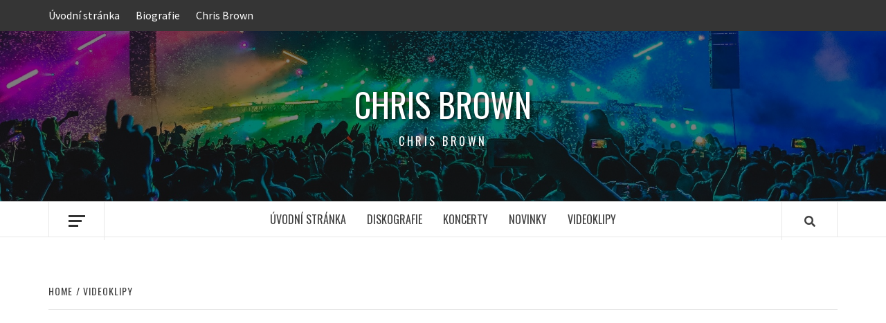

--- FILE ---
content_type: text/html; charset=UTF-8
request_url: https://www.chrisbrown.cz/category/videoklipy/
body_size: 18943
content:
<!doctype html>
<html dir="ltr" lang="cs" prefix="og: https://ogp.me/ns#">
<head>
    <meta charset="UTF-8">
    <meta name="viewport" content="width=device-width, initial-scale=1">
    <link rel="profile" href="https://gmpg.org/xfn/11">

    <title>Videoklipy | Chris Brown</title><link rel="preload" data-rocket-preload as="style" href="https://fonts.googleapis.com/css?family=Oswald%3A300%2C400%2C700%7CSource%20Sans%20Pro%3A400%2C400i%2C700%2C700i&#038;subset=latin%2Clatin-ext&#038;display=swap" /><link rel="stylesheet" href="https://fonts.googleapis.com/css?family=Oswald%3A300%2C400%2C700%7CSource%20Sans%20Pro%3A400%2C400i%2C700%2C700i&#038;subset=latin%2Clatin-ext&#038;display=swap" media="print" onload="this.media='all'" /><noscript><link rel="stylesheet" href="https://fonts.googleapis.com/css?family=Oswald%3A300%2C400%2C700%7CSource%20Sans%20Pro%3A400%2C400i%2C700%2C700i&#038;subset=latin%2Clatin-ext&#038;display=swap" /></noscript>
	<style>img:is([sizes="auto" i], [sizes^="auto," i]) { contain-intrinsic-size: 3000px 1500px }</style>
	
		<!-- All in One SEO 4.8.1.1 - aioseo.com -->
	<meta name="robots" content="max-image-preview:large" />
	<link rel="canonical" href="https://www.chrisbrown.cz/category/videoklipy/" />
	<link rel="next" href="https://www.chrisbrown.cz/category/videoklipy/page/2/" />
	<meta name="generator" content="All in One SEO (AIOSEO) 4.8.1.1" />
		<script type="application/ld+json" class="aioseo-schema">
			{"@context":"https:\/\/schema.org","@graph":[{"@type":"BreadcrumbList","@id":"https:\/\/www.chrisbrown.cz\/category\/videoklipy\/#breadcrumblist","itemListElement":[{"@type":"ListItem","@id":"https:\/\/www.chrisbrown.cz\/#listItem","position":1,"name":"Dom\u016f","item":"https:\/\/www.chrisbrown.cz\/","nextItem":{"@type":"ListItem","@id":"https:\/\/www.chrisbrown.cz\/category\/videoklipy\/#listItem","name":"Videoklipy"}},{"@type":"ListItem","@id":"https:\/\/www.chrisbrown.cz\/category\/videoklipy\/#listItem","position":2,"name":"Videoklipy","previousItem":{"@type":"ListItem","@id":"https:\/\/www.chrisbrown.cz\/#listItem","name":"Dom\u016f"}}]},{"@type":"CollectionPage","@id":"https:\/\/www.chrisbrown.cz\/category\/videoklipy\/#collectionpage","url":"https:\/\/www.chrisbrown.cz\/category\/videoklipy\/","name":"Videoklipy | Chris Brown","inLanguage":"cs-CZ","isPartOf":{"@id":"https:\/\/www.chrisbrown.cz\/#website"},"breadcrumb":{"@id":"https:\/\/www.chrisbrown.cz\/category\/videoklipy\/#breadcrumblist"}},{"@type":"Organization","@id":"https:\/\/www.chrisbrown.cz\/#organization","name":"Chris Brown","description":"Chris Brown","url":"https:\/\/www.chrisbrown.cz\/"},{"@type":"WebSite","@id":"https:\/\/www.chrisbrown.cz\/#website","url":"https:\/\/www.chrisbrown.cz\/","name":"Chris Brown","description":"Chris Brown","inLanguage":"cs-CZ","publisher":{"@id":"https:\/\/www.chrisbrown.cz\/#organization"}}]}
		</script>
		<!-- All in One SEO -->

<link rel='dns-prefetch' href='//fonts.googleapis.com' />
<link href='https://fonts.gstatic.com' crossorigin rel='preconnect' />
<link rel="alternate" type="application/rss+xml" title="Chris Brown &raquo; RSS zdroj" href="https://www.chrisbrown.cz/feed/" />
<link rel="alternate" type="text/calendar" title="Chris Brown &raquo; iCal zdroj" href="https://www.chrisbrown.cz/events/?ical=1" />
<link rel="alternate" type="application/rss+xml" title="Chris Brown &raquo; RSS pro rubriku Videoklipy" href="https://www.chrisbrown.cz/category/videoklipy/feed/" />
<style id='wp-emoji-styles-inline-css' type='text/css'>

	img.wp-smiley, img.emoji {
		display: inline !important;
		border: none !important;
		box-shadow: none !important;
		height: 1em !important;
		width: 1em !important;
		margin: 0 0.07em !important;
		vertical-align: -0.1em !important;
		background: none !important;
		padding: 0 !important;
	}
</style>
<link rel='stylesheet' id='wp-block-library-css' href='https://www.chrisbrown.cz/wp-includes/css/dist/block-library/style.min.css?ver=196b7fc288e94e876ed952094c0f3ca4' type='text/css' media='all' />
<style id='wp-block-library-theme-inline-css' type='text/css'>
.wp-block-audio :where(figcaption){color:#555;font-size:13px;text-align:center}.is-dark-theme .wp-block-audio :where(figcaption){color:#ffffffa6}.wp-block-audio{margin:0 0 1em}.wp-block-code{border:1px solid #ccc;border-radius:4px;font-family:Menlo,Consolas,monaco,monospace;padding:.8em 1em}.wp-block-embed :where(figcaption){color:#555;font-size:13px;text-align:center}.is-dark-theme .wp-block-embed :where(figcaption){color:#ffffffa6}.wp-block-embed{margin:0 0 1em}.blocks-gallery-caption{color:#555;font-size:13px;text-align:center}.is-dark-theme .blocks-gallery-caption{color:#ffffffa6}:root :where(.wp-block-image figcaption){color:#555;font-size:13px;text-align:center}.is-dark-theme :root :where(.wp-block-image figcaption){color:#ffffffa6}.wp-block-image{margin:0 0 1em}.wp-block-pullquote{border-bottom:4px solid;border-top:4px solid;color:currentColor;margin-bottom:1.75em}.wp-block-pullquote cite,.wp-block-pullquote footer,.wp-block-pullquote__citation{color:currentColor;font-size:.8125em;font-style:normal;text-transform:uppercase}.wp-block-quote{border-left:.25em solid;margin:0 0 1.75em;padding-left:1em}.wp-block-quote cite,.wp-block-quote footer{color:currentColor;font-size:.8125em;font-style:normal;position:relative}.wp-block-quote:where(.has-text-align-right){border-left:none;border-right:.25em solid;padding-left:0;padding-right:1em}.wp-block-quote:where(.has-text-align-center){border:none;padding-left:0}.wp-block-quote.is-large,.wp-block-quote.is-style-large,.wp-block-quote:where(.is-style-plain){border:none}.wp-block-search .wp-block-search__label{font-weight:700}.wp-block-search__button{border:1px solid #ccc;padding:.375em .625em}:where(.wp-block-group.has-background){padding:1.25em 2.375em}.wp-block-separator.has-css-opacity{opacity:.4}.wp-block-separator{border:none;border-bottom:2px solid;margin-left:auto;margin-right:auto}.wp-block-separator.has-alpha-channel-opacity{opacity:1}.wp-block-separator:not(.is-style-wide):not(.is-style-dots){width:100px}.wp-block-separator.has-background:not(.is-style-dots){border-bottom:none;height:1px}.wp-block-separator.has-background:not(.is-style-wide):not(.is-style-dots){height:2px}.wp-block-table{margin:0 0 1em}.wp-block-table td,.wp-block-table th{word-break:normal}.wp-block-table :where(figcaption){color:#555;font-size:13px;text-align:center}.is-dark-theme .wp-block-table :where(figcaption){color:#ffffffa6}.wp-block-video :where(figcaption){color:#555;font-size:13px;text-align:center}.is-dark-theme .wp-block-video :where(figcaption){color:#ffffffa6}.wp-block-video{margin:0 0 1em}:root :where(.wp-block-template-part.has-background){margin-bottom:0;margin-top:0;padding:1.25em 2.375em}
</style>
<style id='classic-theme-styles-inline-css' type='text/css'>
/*! This file is auto-generated */
.wp-block-button__link{color:#fff;background-color:#32373c;border-radius:9999px;box-shadow:none;text-decoration:none;padding:calc(.667em + 2px) calc(1.333em + 2px);font-size:1.125em}.wp-block-file__button{background:#32373c;color:#fff;text-decoration:none}
</style>
<style id='global-styles-inline-css' type='text/css'>
:root{--wp--preset--aspect-ratio--square: 1;--wp--preset--aspect-ratio--4-3: 4/3;--wp--preset--aspect-ratio--3-4: 3/4;--wp--preset--aspect-ratio--3-2: 3/2;--wp--preset--aspect-ratio--2-3: 2/3;--wp--preset--aspect-ratio--16-9: 16/9;--wp--preset--aspect-ratio--9-16: 9/16;--wp--preset--color--black: #000000;--wp--preset--color--cyan-bluish-gray: #abb8c3;--wp--preset--color--white: #ffffff;--wp--preset--color--pale-pink: #f78da7;--wp--preset--color--vivid-red: #cf2e2e;--wp--preset--color--luminous-vivid-orange: #ff6900;--wp--preset--color--luminous-vivid-amber: #fcb900;--wp--preset--color--light-green-cyan: #7bdcb5;--wp--preset--color--vivid-green-cyan: #00d084;--wp--preset--color--pale-cyan-blue: #8ed1fc;--wp--preset--color--vivid-cyan-blue: #0693e3;--wp--preset--color--vivid-purple: #9b51e0;--wp--preset--gradient--vivid-cyan-blue-to-vivid-purple: linear-gradient(135deg,rgba(6,147,227,1) 0%,rgb(155,81,224) 100%);--wp--preset--gradient--light-green-cyan-to-vivid-green-cyan: linear-gradient(135deg,rgb(122,220,180) 0%,rgb(0,208,130) 100%);--wp--preset--gradient--luminous-vivid-amber-to-luminous-vivid-orange: linear-gradient(135deg,rgba(252,185,0,1) 0%,rgba(255,105,0,1) 100%);--wp--preset--gradient--luminous-vivid-orange-to-vivid-red: linear-gradient(135deg,rgba(255,105,0,1) 0%,rgb(207,46,46) 100%);--wp--preset--gradient--very-light-gray-to-cyan-bluish-gray: linear-gradient(135deg,rgb(238,238,238) 0%,rgb(169,184,195) 100%);--wp--preset--gradient--cool-to-warm-spectrum: linear-gradient(135deg,rgb(74,234,220) 0%,rgb(151,120,209) 20%,rgb(207,42,186) 40%,rgb(238,44,130) 60%,rgb(251,105,98) 80%,rgb(254,248,76) 100%);--wp--preset--gradient--blush-light-purple: linear-gradient(135deg,rgb(255,206,236) 0%,rgb(152,150,240) 100%);--wp--preset--gradient--blush-bordeaux: linear-gradient(135deg,rgb(254,205,165) 0%,rgb(254,45,45) 50%,rgb(107,0,62) 100%);--wp--preset--gradient--luminous-dusk: linear-gradient(135deg,rgb(255,203,112) 0%,rgb(199,81,192) 50%,rgb(65,88,208) 100%);--wp--preset--gradient--pale-ocean: linear-gradient(135deg,rgb(255,245,203) 0%,rgb(182,227,212) 50%,rgb(51,167,181) 100%);--wp--preset--gradient--electric-grass: linear-gradient(135deg,rgb(202,248,128) 0%,rgb(113,206,126) 100%);--wp--preset--gradient--midnight: linear-gradient(135deg,rgb(2,3,129) 0%,rgb(40,116,252) 100%);--wp--preset--font-size--small: 13px;--wp--preset--font-size--medium: 20px;--wp--preset--font-size--large: 36px;--wp--preset--font-size--x-large: 42px;--wp--preset--spacing--20: 0.44rem;--wp--preset--spacing--30: 0.67rem;--wp--preset--spacing--40: 1rem;--wp--preset--spacing--50: 1.5rem;--wp--preset--spacing--60: 2.25rem;--wp--preset--spacing--70: 3.38rem;--wp--preset--spacing--80: 5.06rem;--wp--preset--shadow--natural: 6px 6px 9px rgba(0, 0, 0, 0.2);--wp--preset--shadow--deep: 12px 12px 50px rgba(0, 0, 0, 0.4);--wp--preset--shadow--sharp: 6px 6px 0px rgba(0, 0, 0, 0.2);--wp--preset--shadow--outlined: 6px 6px 0px -3px rgba(255, 255, 255, 1), 6px 6px rgba(0, 0, 0, 1);--wp--preset--shadow--crisp: 6px 6px 0px rgba(0, 0, 0, 1);}:root :where(.is-layout-flow) > :first-child{margin-block-start: 0;}:root :where(.is-layout-flow) > :last-child{margin-block-end: 0;}:root :where(.is-layout-flow) > *{margin-block-start: 24px;margin-block-end: 0;}:root :where(.is-layout-constrained) > :first-child{margin-block-start: 0;}:root :where(.is-layout-constrained) > :last-child{margin-block-end: 0;}:root :where(.is-layout-constrained) > *{margin-block-start: 24px;margin-block-end: 0;}:root :where(.is-layout-flex){gap: 24px;}:root :where(.is-layout-grid){gap: 24px;}body .is-layout-flex{display: flex;}.is-layout-flex{flex-wrap: wrap;align-items: center;}.is-layout-flex > :is(*, div){margin: 0;}body .is-layout-grid{display: grid;}.is-layout-grid > :is(*, div){margin: 0;}.has-black-color{color: var(--wp--preset--color--black) !important;}.has-cyan-bluish-gray-color{color: var(--wp--preset--color--cyan-bluish-gray) !important;}.has-white-color{color: var(--wp--preset--color--white) !important;}.has-pale-pink-color{color: var(--wp--preset--color--pale-pink) !important;}.has-vivid-red-color{color: var(--wp--preset--color--vivid-red) !important;}.has-luminous-vivid-orange-color{color: var(--wp--preset--color--luminous-vivid-orange) !important;}.has-luminous-vivid-amber-color{color: var(--wp--preset--color--luminous-vivid-amber) !important;}.has-light-green-cyan-color{color: var(--wp--preset--color--light-green-cyan) !important;}.has-vivid-green-cyan-color{color: var(--wp--preset--color--vivid-green-cyan) !important;}.has-pale-cyan-blue-color{color: var(--wp--preset--color--pale-cyan-blue) !important;}.has-vivid-cyan-blue-color{color: var(--wp--preset--color--vivid-cyan-blue) !important;}.has-vivid-purple-color{color: var(--wp--preset--color--vivid-purple) !important;}.has-black-background-color{background-color: var(--wp--preset--color--black) !important;}.has-cyan-bluish-gray-background-color{background-color: var(--wp--preset--color--cyan-bluish-gray) !important;}.has-white-background-color{background-color: var(--wp--preset--color--white) !important;}.has-pale-pink-background-color{background-color: var(--wp--preset--color--pale-pink) !important;}.has-vivid-red-background-color{background-color: var(--wp--preset--color--vivid-red) !important;}.has-luminous-vivid-orange-background-color{background-color: var(--wp--preset--color--luminous-vivid-orange) !important;}.has-luminous-vivid-amber-background-color{background-color: var(--wp--preset--color--luminous-vivid-amber) !important;}.has-light-green-cyan-background-color{background-color: var(--wp--preset--color--light-green-cyan) !important;}.has-vivid-green-cyan-background-color{background-color: var(--wp--preset--color--vivid-green-cyan) !important;}.has-pale-cyan-blue-background-color{background-color: var(--wp--preset--color--pale-cyan-blue) !important;}.has-vivid-cyan-blue-background-color{background-color: var(--wp--preset--color--vivid-cyan-blue) !important;}.has-vivid-purple-background-color{background-color: var(--wp--preset--color--vivid-purple) !important;}.has-black-border-color{border-color: var(--wp--preset--color--black) !important;}.has-cyan-bluish-gray-border-color{border-color: var(--wp--preset--color--cyan-bluish-gray) !important;}.has-white-border-color{border-color: var(--wp--preset--color--white) !important;}.has-pale-pink-border-color{border-color: var(--wp--preset--color--pale-pink) !important;}.has-vivid-red-border-color{border-color: var(--wp--preset--color--vivid-red) !important;}.has-luminous-vivid-orange-border-color{border-color: var(--wp--preset--color--luminous-vivid-orange) !important;}.has-luminous-vivid-amber-border-color{border-color: var(--wp--preset--color--luminous-vivid-amber) !important;}.has-light-green-cyan-border-color{border-color: var(--wp--preset--color--light-green-cyan) !important;}.has-vivid-green-cyan-border-color{border-color: var(--wp--preset--color--vivid-green-cyan) !important;}.has-pale-cyan-blue-border-color{border-color: var(--wp--preset--color--pale-cyan-blue) !important;}.has-vivid-cyan-blue-border-color{border-color: var(--wp--preset--color--vivid-cyan-blue) !important;}.has-vivid-purple-border-color{border-color: var(--wp--preset--color--vivid-purple) !important;}.has-vivid-cyan-blue-to-vivid-purple-gradient-background{background: var(--wp--preset--gradient--vivid-cyan-blue-to-vivid-purple) !important;}.has-light-green-cyan-to-vivid-green-cyan-gradient-background{background: var(--wp--preset--gradient--light-green-cyan-to-vivid-green-cyan) !important;}.has-luminous-vivid-amber-to-luminous-vivid-orange-gradient-background{background: var(--wp--preset--gradient--luminous-vivid-amber-to-luminous-vivid-orange) !important;}.has-luminous-vivid-orange-to-vivid-red-gradient-background{background: var(--wp--preset--gradient--luminous-vivid-orange-to-vivid-red) !important;}.has-very-light-gray-to-cyan-bluish-gray-gradient-background{background: var(--wp--preset--gradient--very-light-gray-to-cyan-bluish-gray) !important;}.has-cool-to-warm-spectrum-gradient-background{background: var(--wp--preset--gradient--cool-to-warm-spectrum) !important;}.has-blush-light-purple-gradient-background{background: var(--wp--preset--gradient--blush-light-purple) !important;}.has-blush-bordeaux-gradient-background{background: var(--wp--preset--gradient--blush-bordeaux) !important;}.has-luminous-dusk-gradient-background{background: var(--wp--preset--gradient--luminous-dusk) !important;}.has-pale-ocean-gradient-background{background: var(--wp--preset--gradient--pale-ocean) !important;}.has-electric-grass-gradient-background{background: var(--wp--preset--gradient--electric-grass) !important;}.has-midnight-gradient-background{background: var(--wp--preset--gradient--midnight) !important;}.has-small-font-size{font-size: var(--wp--preset--font-size--small) !important;}.has-medium-font-size{font-size: var(--wp--preset--font-size--medium) !important;}.has-large-font-size{font-size: var(--wp--preset--font-size--large) !important;}.has-x-large-font-size{font-size: var(--wp--preset--font-size--x-large) !important;}
:root :where(.wp-block-pullquote){font-size: 1.5em;line-height: 1.6;}
</style>
<link data-minify="1" rel='stylesheet' id='font-awesome-v5-css' href='https://www.chrisbrown.cz/wp-content/cache/min/9/wp-content/themes/elegant-magazine/assets/font-awesome-v5/css/fontawesome-all.min.css?ver=1704829870' type='text/css' media='all' />
<link data-minify="1" rel='stylesheet' id='bootstrap-css' href='https://www.chrisbrown.cz/wp-content/cache/min/9/wp-content/themes/elegant-magazine/assets/bootstrap/css/bootstrap.min.css?ver=1704829870' type='text/css' media='all' />
<link rel='stylesheet' id='slick-css' href='https://www.chrisbrown.cz/wp-content/themes/elegant-magazine/assets/slick/css/slick.min.css?ver=196b7fc288e94e876ed952094c0f3ca4' type='text/css' media='all' />
<link data-minify="1" rel='stylesheet' id='sidr-css' href='https://www.chrisbrown.cz/wp-content/cache/min/9/wp-content/themes/elegant-magazine/assets/sidr/css/jquery.sidr.dark.css?ver=1704829870' type='text/css' media='all' />

<link data-minify="1" rel='stylesheet' id='elegant-magazine-style-css' href='https://www.chrisbrown.cz/wp-content/cache/min/9/wp-content/themes/elegant-magazine/style.css?ver=1704829870' type='text/css' media='all' />
<style id='elegant-magazine-style-inline-css' type='text/css'>


                .top-masthead {
        background: #353535;
        }
        .top-masthead-overlay{
        background: rgba(53,53,53,0.75);
        }
        
                .top-masthead, .top-masthead a {
        color: #ffffff;

        }

    
        .elementor-template-full-width .elementor-section.elementor-section-full_width > .elementor-container,
        .elementor-template-full-width .elementor-section.elementor-section-boxed > .elementor-container{
            max-width: 1570px;
        }
        
</style>
<style id='akismet-widget-style-inline-css' type='text/css'>

			.a-stats {
				--akismet-color-mid-green: #357b49;
				--akismet-color-white: #fff;
				--akismet-color-light-grey: #f6f7f7;

				max-width: 350px;
				width: auto;
			}

			.a-stats * {
				all: unset;
				box-sizing: border-box;
			}

			.a-stats strong {
				font-weight: 600;
			}

			.a-stats a.a-stats__link,
			.a-stats a.a-stats__link:visited,
			.a-stats a.a-stats__link:active {
				background: var(--akismet-color-mid-green);
				border: none;
				box-shadow: none;
				border-radius: 8px;
				color: var(--akismet-color-white);
				cursor: pointer;
				display: block;
				font-family: -apple-system, BlinkMacSystemFont, 'Segoe UI', 'Roboto', 'Oxygen-Sans', 'Ubuntu', 'Cantarell', 'Helvetica Neue', sans-serif;
				font-weight: 500;
				padding: 12px;
				text-align: center;
				text-decoration: none;
				transition: all 0.2s ease;
			}

			/* Extra specificity to deal with TwentyTwentyOne focus style */
			.widget .a-stats a.a-stats__link:focus {
				background: var(--akismet-color-mid-green);
				color: var(--akismet-color-white);
				text-decoration: none;
			}

			.a-stats a.a-stats__link:hover {
				filter: brightness(110%);
				box-shadow: 0 4px 12px rgba(0, 0, 0, 0.06), 0 0 2px rgba(0, 0, 0, 0.16);
			}

			.a-stats .count {
				color: var(--akismet-color-white);
				display: block;
				font-size: 1.5em;
				line-height: 1.4;
				padding: 0 13px;
				white-space: nowrap;
			}
		
</style>
<script type="text/javascript" src="https://www.chrisbrown.cz/wp-includes/js/jquery/jquery.min.js?ver=3.7.1" id="jquery-core-js" data-rocket-defer defer></script>
<script type="text/javascript" src="https://www.chrisbrown.cz/wp-includes/js/jquery/jquery-migrate.min.js?ver=3.4.1" id="jquery-migrate-js" data-rocket-defer defer></script>
<link rel="https://api.w.org/" href="https://www.chrisbrown.cz/wp-json/" /><link rel="alternate" title="JSON" type="application/json" href="https://www.chrisbrown.cz/wp-json/wp/v2/categories/4" /><meta name="tec-api-version" content="v1"><meta name="tec-api-origin" content="https://www.chrisbrown.cz"><link rel="alternate" href="https://www.chrisbrown.cz/wp-json/tribe/events/v1/" />        <style type="text/css">
                        .site-title a,
            .site-description {
                color: #000000;
            }

                    </style>
        		<style type="text/css" id="wp-custom-css">
			.entry-blog-thumbnail {
	width: 300px;
	float: left;
	margin-right: 20px;
	margin-bottom: 30px
}

.site-title a, .site-description {
    color: #ffffff;
}

article {
	clear: both;	
}

h2.entry-title {
	display: inline;
}		</style>
		<noscript><style id="rocket-lazyload-nojs-css">.rll-youtube-player, [data-lazy-src]{display:none !important;}</style></noscript>    
    <script async src="https://pagead2.googlesyndication.com/pagead/js/adsbygoogle.js?client=ca-pub-8163264102747806"
     crossorigin="anonymous"></script>    
<meta name="generator" content="WP Rocket 3.18.3" data-wpr-features="wpr_defer_js wpr_minify_js wpr_lazyload_images wpr_lazyload_iframes wpr_minify_css wpr_preload_links wpr_desktop" /></head>

<body data-rsssl=1 class="archive category category-videoklipy category-4 wp-embed-responsive wp-theme-elegant-magazine tribe-no-js hfeed align-content-left disable-default-home-content">



<div data-rocket-location-hash="54257ff4dc2eb7aae68fa23eb5f11e06" id="page" class="site">
    <a class="skip-link screen-reader-text" href="#content">Skip to content</a>
            <div data-rocket-location-hash="00c51db781719fe2edb4dc65bdcff669" class="top-masthead ">
            <div data-rocket-location-hash="40f22408a88335a0945fffe944caafc3" class="container">
                <div class="row">
                                            <div class="col-xs-12 col-sm-12 col-md-8 device-center">
                                
                                <div class="top-navigation"><ul id="top-menu" class="menu"><li id="menu-item-219" class="menu-item menu-item-type-custom menu-item-object-custom menu-item-home menu-item-219"><a href="https://www.chrisbrown.cz">Úvodní stránka</a></li>
<li id="menu-item-220" class="menu-item menu-item-type-post_type menu-item-object-page menu-item-220"><a href="https://www.chrisbrown.cz/biografie/">Biografie</a></li>
<li id="menu-item-221" class="menu-item menu-item-type-post_type menu-item-object-page menu-item-221"><a href="https://www.chrisbrown.cz/chris-brown/">Chris Brown</a></li>
</ul></div>                        </div>
                                                        </div>
            </div>
        </div> <!--    Topbar Ends-->
        <header data-rocket-location-hash="b30dfc7c3774a7a81ea8eff681db30ac" id="masthead" class="site-header">
                <div data-rocket-location-hash="dea923b77e70691cf52637751a17f1ec" class="masthead-banner data-bg" data-background="https://www.chrisbrown.cz/files/2021/01/xband-background.jpg">
            <div class="container">
                <div class="row">
                    <div class="col-md-12">
                        <div class="site-branding">
                                                            <p class="site-title font-family-1">
                                    <a href="https://www.chrisbrown.cz/" rel="home">Chris Brown</a>
                                </p>
                            
                                                            <p class="site-description">Chris Brown</p>
                                                    </div>
                    </div>
                </div>
            </div>
        </div>
        <nav id="site-navigation" class="main-navigation">
            <div class="container">
                <div class="row">
                    <div class="col-md-12">
                        <div class="navigation-container">
                                                            <span class="offcanvas">
                                     <a href="#offcanvasCollapse" class="offcanvas-nav">
                                           <div class="offcanvas-menu">
                                               <span class="mbtn-top"></span>
                                               <span class="mbtn-mid"></span>
                                               <span class="mbtn-bot"></span>
                                           </div>
                                       </a>
                                </span>
                                                        <span class="af-search-click icon-search">
                                <a href="#"><i class="fa fa-search"></i></a>
                            </span>
                            <button class="toggle-menu" aria-controls="primary-menu">
                                <span class="screen-reader-text">Primary Menu</span>
                                 <i class="ham"></i>
                            </button>
                            <div class="menu main-menu"><ul id="primary-menu" class="menu"><li id="menu-item-368" class="menu-item menu-item-type-custom menu-item-object-custom menu-item-home menu-item-368"><a href="https://www.chrisbrown.cz">Úvodní stránka</a></li>
<li id="menu-item-369" class="menu-item menu-item-type-taxonomy menu-item-object-category menu-item-369"><a href="https://www.chrisbrown.cz/category/diskografie/">Diskografie</a></li>
<li id="menu-item-370" class="menu-item menu-item-type-taxonomy menu-item-object-category menu-item-370"><a href="https://www.chrisbrown.cz/category/koncerty/">Koncerty</a></li>
<li id="menu-item-371" class="menu-item menu-item-type-taxonomy menu-item-object-category menu-item-371"><a href="https://www.chrisbrown.cz/category/novinky/">Novinky</a></li>
<li id="menu-item-372" class="menu-item menu-item-type-taxonomy menu-item-object-category current-menu-item menu-item-372"><a href="https://www.chrisbrown.cz/category/videoklipy/" aria-current="page">Videoklipy</a></li>
</ul></div>                        </div>
                    </div>
                </div>
            </div>
        </nav>
    </header>

    <div data-rocket-location-hash="b9bdbc14468a0f04f9bfd539ddca1861" id="af-search-wrap">
        <div data-rocket-location-hash="fb3b1a5869f647ee81fe3eaf75043186" class="af-search-box table-block">
            <div class="table-block-child v-center text-center">
                <form role="search" method="get" class="search-form" action="https://www.chrisbrown.cz/">
				<label>
					<span class="screen-reader-text">Vyhledávání</span>
					<input type="search" class="search-field" placeholder="Hledat &hellip;" value="" name="s" />
				</label>
				<input type="submit" class="search-submit" value="Hledat" />
			</form>            </div>
        </div>
        <div data-rocket-location-hash="8104cc83ccb650814995e7ea75fdff9b" class="af-search-close af-search-click">
            <span></span>
            <span></span>
        </div>
    </div>

        <div data-rocket-location-hash="3a9f64de0a160a860058aac6a4c5c613" id="content" class="site-content">
    

        <div data-rocket-location-hash="82b4144942fab4468e25ed6bdc6aa8d7" class="em-breadcrumbs font-family-1">
            <div class="container">
                <div class="row">
                    <div class="col-sm-12">
                        <div role="navigation" aria-label="Breadcrumbs" class="breadcrumb-trail breadcrumbs" itemprop="breadcrumb"><ul class="trail-items" itemscope itemtype="http://schema.org/BreadcrumbList"><meta name="numberOfItems" content="2" /><meta name="itemListOrder" content="Ascending" /><li itemprop="itemListElement" itemscope itemtype="http://schema.org/ListItem" class="trail-item trail-begin"><a href="https://www.chrisbrown.cz/" rel="home" itemprop="item"><span itemprop="name">Home</span></a><meta itemprop="position" content="1" /></li><li itemprop="itemListElement" itemscope itemtype="http://schema.org/ListItem" class="trail-item trail-end"><a href="https://www.chrisbrown.cz/category/videoklipy/" itemprop="item"><span itemprop="name">Videoklipy</span></a><meta itemprop="position" content="2" /></li></ul></div>                    </div>
                </div>
            </div>
        </div>


   
    <div data-rocket-location-hash="c8cb56b6bda46dad01b18ec92b44710b" id="primary" class="content-area">
        <main id="main" class="site-main">

            
                <header class="header-title-wrapper">
                    <h1 class="page-title">Videoklipy</h1>                </header><!-- .header-title-wrapper -->

                        <article id="post-400" class="post-400 post type-post status-publish format-video has-post-thumbnail hentry category-videoklipy tag-chris-brown tag-chris-brown-fine-china tag-fine-china tag-x post_format-post-format-video">
            <div class="col col-ten base-border archive-layout-list archive-image-left">
    <div class="row-sm align-items-center">
                    <div class="col col-three">
                <figure class="categorised-article">
                    <div class="categorised-article-item">
                        <div class="article-item-image">
                            <img src="data:image/svg+xml,%3Csvg%20xmlns='http://www.w3.org/2000/svg'%20viewBox='0%200%200%200'%3E%3C/svg%3E" alt="Chris Brown &#8211; Fine China" data-lazy-src="https://www.chrisbrown.cz/files/2013/04/FineChina.jpg"><noscript><img src="https://www.chrisbrown.cz/files/2013/04/FineChina.jpg" alt="Chris Brown &#8211; Fine China"></noscript>
                        </div>
                    </div>
                </figure>
            </div>
                <div class="col col-seven">
                            <div class="figure-categories">

                    <span class="cat-links"> <a href="https://www.chrisbrown.cz/category/videoklipy/" rel="category tag">Videoklipy</a></span>                </div>
                        <h2 class="entry-title"><a href="https://www.chrisbrown.cz/2013/04/02/chris-brown-fine-china/" rel="bookmark">Chris Brown &#8211; Fine China</a>
            </h2>            <div class="grid-item-metadata">
                <div class='em-post-format'><i class='fas fa-film'></i></div>                        <span class="item-metadata posts-author">
            <span class="">By</span>
                           <a href="https://www.chrisbrown.cz/author/minonka/">
                    Miňonka                </a>
               </span>
        <span class="">/</span>
        <span class="item-metadata posts-date">
            2.4.2013        </span>
                    </div>
                            <div class="full-item-discription">
                    <div class="post-description">
                        <p>Fine China je první singl z Chrisovy šesté studiové desky X, která by měla vyjít ještě letos na konci léta nebo na začátku podzimu.</p>
                    </div>
                </div>

        </div>
            </div>
</div>






        <footer class="entry-footer">
                    </footer>
    </article>
    

        <article id="post-360" class="post-360 post type-post status-publish format-video has-post-thumbnail hentry category-videoklipy tag-brandy tag-brandy-a-chris-brown-put-it-down tag-chris-brown tag-put-it-down tag-two-eleven tag-video tag-videoklip post_format-post-format-video">
            <div class="col col-ten base-border archive-layout-list archive-image-left">
    <div class="row-sm align-items-center">
                    <div class="col col-three">
                <figure class="categorised-article">
                    <div class="categorised-article-item">
                        <div class="article-item-image">
                            <img src="data:image/svg+xml,%3Csvg%20xmlns='http://www.w3.org/2000/svg'%20viewBox='0%200%200%200'%3E%3C/svg%3E" alt="Brandy a Chris Brown &#8211; Put It Down" data-lazy-src="https://www.chrisbrown.cz/files/2012/08/Brandy.jpg"><noscript><img src="https://www.chrisbrown.cz/files/2012/08/Brandy.jpg" alt="Brandy a Chris Brown &#8211; Put It Down"></noscript>
                        </div>
                    </div>
                </figure>
            </div>
                <div class="col col-seven">
                            <div class="figure-categories">

                    <span class="cat-links"> <a href="https://www.chrisbrown.cz/category/videoklipy/" rel="category tag">Videoklipy</a></span>                </div>
                        <h2 class="entry-title"><a href="https://www.chrisbrown.cz/2012/08/15/brandy-a-chris-brown-put-it-down/" rel="bookmark">Brandy a Chris Brown &#8211; Put It Down</a>
            </h2>            <div class="grid-item-metadata">
                <div class='em-post-format'><i class='fas fa-film'></i></div>                        <span class="item-metadata posts-author">
            <span class="">By</span>
                           <a href="https://www.chrisbrown.cz/author/minonka/">
                    Miňonka                </a>
               </span>
        <span class="">/</span>
        <span class="item-metadata posts-date">
            15.8.2012        </span>
                    </div>
                            <div class="full-item-discription">
                    <div class="post-description">
                        <p>Chris se pustil do spolupráce se zpěvačkou Brandy a natočil s ní videoklip k její písni Put It Down z nové desky Two Eleven, kterou Brandy vydává v průběhu října.</p>
                    </div>
                </div>

        </div>
            </div>
</div>






        <footer class="entry-footer">
                    </footer>
    </article>
    

        <article id="post-337" class="post-337 post type-post status-publish format-video has-post-thumbnail hentry category-videoklipy tag-chris-brown tag-chris-brown-dont-wake-me-up tag-dont-wake-me-up tag-fortune tag-video tag-videoklip post_format-post-format-video">
            <div class="col col-ten base-border archive-layout-list archive-image-left">
    <div class="row-sm align-items-center">
                    <div class="col col-three">
                <figure class="categorised-article">
                    <div class="categorised-article-item">
                        <div class="article-item-image">
                            <img src="data:image/svg+xml,%3Csvg%20xmlns='http://www.w3.org/2000/svg'%20viewBox='0%200%200%200'%3E%3C/svg%3E" alt="Chris Brown &#8211; Don&#8217;t Wake Me Up" data-lazy-src="https://www.chrisbrown.cz/files/2012/06/dont3.jpg"><noscript><img src="https://www.chrisbrown.cz/files/2012/06/dont3.jpg" alt="Chris Brown &#8211; Don&#8217;t Wake Me Up"></noscript>
                        </div>
                    </div>
                </figure>
            </div>
                <div class="col col-seven">
                            <div class="figure-categories">

                    <span class="cat-links"> <a href="https://www.chrisbrown.cz/category/videoklipy/" rel="category tag">Videoklipy</a></span>                </div>
                        <h2 class="entry-title"><a href="https://www.chrisbrown.cz/2012/06/15/chris-brown-dont-wake-me-up/" rel="bookmark">Chris Brown &#8211; Don&#8217;t Wake Me Up</a>
            </h2>            <div class="grid-item-metadata">
                <div class='em-post-format'><i class='fas fa-film'></i></div>                        <span class="item-metadata posts-author">
            <span class="">By</span>
                           <a href="https://www.chrisbrown.cz/author/minonka/">
                    Miňonka                </a>
               </span>
        <span class="">/</span>
        <span class="item-metadata posts-date">
            15.6.2012        </span>
                    </div>
                            <div class="full-item-discription">
                    <div class="post-description">
                        <p>Píseň Don&#8217;t Wake Me Up je čtvrtým singlem z nového alba Fortune. Režie videoklipu se ujal Colin Tilley a spolu s Chrisem s něm účinkuje modelka Araya Nicksová.</p>
                    </div>
                </div>

        </div>
            </div>
</div>






        <footer class="entry-footer">
                    </footer>
    </article>
    

        <article id="post-329" class="post-329 post type-post status-publish format-video has-post-thumbnail hentry category-videoklipy tag-chris-brown tag-nicki-minaj tag-nicky-minaj-ft-chris-brown-right-by-my-side tag-right-by-my-side tag-video tag-videoklip post_format-post-format-video">
            <div class="col col-ten base-border archive-layout-list archive-image-left">
    <div class="row-sm align-items-center">
                    <div class="col col-three">
                <figure class="categorised-article">
                    <div class="categorised-article-item">
                        <div class="article-item-image">
                            <img src="data:image/svg+xml,%3Csvg%20xmlns='http://www.w3.org/2000/svg'%20viewBox='0%200%200%200'%3E%3C/svg%3E" alt="Videoklip s Nicki Minaj" data-lazy-src="https://www.chrisbrown.cz/files/2012/05/NickiMinaj.jpg"><noscript><img src="https://www.chrisbrown.cz/files/2012/05/NickiMinaj.jpg" alt="Videoklip s Nicki Minaj"></noscript>
                        </div>
                    </div>
                </figure>
            </div>
                <div class="col col-seven">
                            <div class="figure-categories">

                    <span class="cat-links"> <a href="https://www.chrisbrown.cz/category/videoklipy/" rel="category tag">Videoklipy</a></span>                </div>
                        <h2 class="entry-title"><a href="https://www.chrisbrown.cz/2012/05/23/videoklip-s-nicki-minaj/" rel="bookmark">Videoklip s Nicki Minaj</a>
            </h2>            <div class="grid-item-metadata">
                <div class='em-post-format'><i class='fas fa-film'></i></div>                        <span class="item-metadata posts-author">
            <span class="">By</span>
                           <a href="https://www.chrisbrown.cz/author/minonka/">
                    Miňonka                </a>
               </span>
        <span class="">/</span>
        <span class="item-metadata posts-date">
            23.5.2012        </span>
                    </div>
                            <div class="full-item-discription">
                    <div class="post-description">
                        <p>Chris a Nicki Minaj konečně zveřejnili videoklip k společné písni Right By My Side.</p>
                    </div>
                </div>

        </div>
            </div>
</div>






        <footer class="entry-footer">
                    </footer>
    </article>
    

        <article id="post-314" class="post-314 post type-post status-publish format-video has-post-thumbnail hentry category-videoklipy tag-chris-brown tag-chris-brown-how-i-feel tag-fortune tag-how-i-feel tag-video tag-videoklip post_format-post-format-video">
            <div class="col col-ten base-border archive-layout-list archive-image-left">
    <div class="row-sm align-items-center">
                    <div class="col col-three">
                <figure class="categorised-article">
                    <div class="categorised-article-item">
                        <div class="article-item-image">
                            <img src="data:image/svg+xml,%3Csvg%20xmlns='http://www.w3.org/2000/svg'%20viewBox='0%200%200%200'%3E%3C/svg%3E" alt="Chris Brown &#8211; How I Feel" data-lazy-src="https://www.chrisbrown.cz/files/2012/04/HowIFeel.jpg"><noscript><img src="https://www.chrisbrown.cz/files/2012/04/HowIFeel.jpg" alt="Chris Brown &#8211; How I Feel"></noscript>
                        </div>
                    </div>
                </figure>
            </div>
                <div class="col col-seven">
                            <div class="figure-categories">

                    <span class="cat-links"> <a href="https://www.chrisbrown.cz/category/videoklipy/" rel="category tag">Videoklipy</a></span>                </div>
                        <h2 class="entry-title"><a href="https://www.chrisbrown.cz/2012/04/02/chris-brown-how-i-feel/" rel="bookmark">Chris Brown &#8211; How I Feel</a>
            </h2>            <div class="grid-item-metadata">
                <div class='em-post-format'><i class='fas fa-film'></i></div>                        <span class="item-metadata posts-author">
            <span class="">By</span>
                           <a href="https://www.chrisbrown.cz/author/minonka/">
                    Miňonka                </a>
               </span>
        <span class="">/</span>
        <span class="item-metadata posts-date">
            2.4.2012        </span>
                    </div>
                            <div class="full-item-discription">
                    <div class="post-description">
                        <p>Chris zveřejnil videoklip k nové písni. Jmenuje se How I Feel a fanoušci ji nadou na novém album Fortune. Videoklip se odehrává na palubě soukromého letadla.</p>
                    </div>
                </div>

        </div>
            </div>
</div>






        <footer class="entry-footer">
                    </footer>
    </article>
    

        <article id="post-288" class="post-288 post type-post status-publish format-video has-post-thumbnail hentry category-videoklipy tag-chris-brown tag-chris-brown-turn-up-the-music tag-fortune tag-turn-up-the-music tag-video tag-videoklip post_format-post-format-video">
            <div class="col col-ten base-border archive-layout-list archive-image-left">
    <div class="row-sm align-items-center">
                    <div class="col col-three">
                <figure class="categorised-article">
                    <div class="categorised-article-item">
                        <div class="article-item-image">
                            <img src="data:image/svg+xml,%3Csvg%20xmlns='http://www.w3.org/2000/svg'%20viewBox='0%200%200%200'%3E%3C/svg%3E" alt="Chris Brown &#8211; Turn Up the Music" data-lazy-src="https://www.chrisbrown.cz/files/2012/03/turnUp2.jpg"><noscript><img src="https://www.chrisbrown.cz/files/2012/03/turnUp2.jpg" alt="Chris Brown &#8211; Turn Up the Music"></noscript>
                        </div>
                    </div>
                </figure>
            </div>
                <div class="col col-seven">
                            <div class="figure-categories">

                    <span class="cat-links"> <a href="https://www.chrisbrown.cz/category/videoklipy/" rel="category tag">Videoklipy</a></span>                </div>
                        <h2 class="entry-title"><a href="https://www.chrisbrown.cz/2012/03/07/chris-brown-turn-up-the-music/" rel="bookmark">Chris Brown &#8211; Turn Up the Music</a>
            </h2>            <div class="grid-item-metadata">
                <div class='em-post-format'><i class='fas fa-film'></i></div>                        <span class="item-metadata posts-author">
            <span class="">By</span>
                           <a href="https://www.chrisbrown.cz/author/minonka/">
                    Miňonka                </a>
               </span>
        <span class="">/</span>
        <span class="item-metadata posts-date">
            7.3.2012        </span>
                    </div>
                            <div class="full-item-discription">
                    <div class="post-description">
                        <p>Turn Up the Music je prvním singlem z alba Fortune, které spatří světlo světa 8. květa 2012.</p>
                    </div>
                </div>

        </div>
            </div>
</div>






        <footer class="entry-footer">
                    </footer>
    </article>
    

        <article id="post-204" class="post-204 post type-post status-publish format-video has-post-thumbnail hentry category-videoklipy tag-chris-brown tag-international-love tag-pitbull tag-pitbull-a-chris-brown-international-love tag-video tag-videoklip post_format-post-format-video">
            <div class="col col-ten base-border archive-layout-list archive-image-left">
    <div class="row-sm align-items-center">
                    <div class="col col-three">
                <figure class="categorised-article">
                    <div class="categorised-article-item">
                        <div class="article-item-image">
                            <img src="data:image/svg+xml,%3Csvg%20xmlns='http://www.w3.org/2000/svg'%20viewBox='0%200%200%200'%3E%3C/svg%3E" alt="Pitbull a Chris Brown &#8211; International Love" data-lazy-src="https://www.chrisbrown.cz/files/2011/12/internationalLove3a.jpg"><noscript><img src="https://www.chrisbrown.cz/files/2011/12/internationalLove3a.jpg" alt="Pitbull a Chris Brown &#8211; International Love"></noscript>
                        </div>
                    </div>
                </figure>
            </div>
                <div class="col col-seven">
                            <div class="figure-categories">

                    <span class="cat-links"> <a href="https://www.chrisbrown.cz/category/videoklipy/" rel="category tag">Videoklipy</a></span>                </div>
                        <h2 class="entry-title"><a href="https://www.chrisbrown.cz/2011/12/14/pitbull-a-chris-brown-international-love/" rel="bookmark">Pitbull a Chris Brown &#8211; International Love</a>
            </h2>            <div class="grid-item-metadata">
                <div class='em-post-format'><i class='fas fa-film'></i></div>                        <span class="item-metadata posts-author">
            <span class="">By</span>
                           <a href="https://www.chrisbrown.cz/author/minonka/">
                    Miňonka                </a>
               </span>
        <span class="">/</span>
        <span class="item-metadata posts-date">
            14.12.2011        </span>
                    </div>
                            <div class="full-item-discription">
                    <div class="post-description">
                        <p>Chris Brown přijal nabídku od Pitbulla a spolupracoval a s ním na nové písni International Love, která je součástí Pitbullova nového alba Planet Pit. Oba zpěváci navíc natočili i videoklip plný světel, tance a mrakodrapů.</p>
                    </div>
                </div>

        </div>
            </div>
</div>






        <footer class="entry-footer">
                    </footer>
    </article>
    

        <article id="post-175" class="post-175 post type-post status-publish format-video has-post-thumbnail hentry category-novinky category-videoklipy tag-beautiful-people tag-busta-rhymes tag-chris-na-vystoupeni-na-vma-letal tag-f-a-m-e tag-lil-wayne tag-look-at-me-now tag-nirvana tag-protect-ya-neck tag-smells-like-teen-spirit tag-video-music-awards-mtv tag-video-music-awards-mtv-2011 tag-wu-tang-clan tag-yeah-3x post_format-post-format-video">
            <div class="col col-ten base-border archive-layout-list archive-image-left">
    <div class="row-sm align-items-center">
                    <div class="col col-three">
                <figure class="categorised-article">
                    <div class="categorised-article-item">
                        <div class="article-item-image">
                            <img src="data:image/svg+xml,%3Csvg%20xmlns='http://www.w3.org/2000/svg'%20viewBox='0%200%200%200'%3E%3C/svg%3E" alt="Chris na vystoupení na VMA létal" data-lazy-src="https://www.chrisbrown.cz/files/2011/08/vma.jpg"><noscript><img src="https://www.chrisbrown.cz/files/2011/08/vma.jpg" alt="Chris na vystoupení na VMA létal"></noscript>
                        </div>
                    </div>
                </figure>
            </div>
                <div class="col col-seven">
                            <div class="figure-categories">

                    <span class="cat-links"> <a href="https://www.chrisbrown.cz/category/novinky/" rel="category tag">Novinky</a>/<a href="https://www.chrisbrown.cz/category/videoklipy/" rel="category tag">Videoklipy</a></span>                </div>
                        <h2 class="entry-title"><a href="https://www.chrisbrown.cz/2011/08/30/chris-na-vystoupeni-na-vma-letal/" rel="bookmark">Chris na vystoupení na VMA létal</a>
            </h2>            <div class="grid-item-metadata">
                <div class='em-post-format'><i class='fas fa-film'></i></div>                        <span class="item-metadata posts-author">
            <span class="">By</span>
                           <a href="https://www.chrisbrown.cz/author/minonka/">
                    Miňonka                </a>
               </span>
        <span class="">/</span>
        <span class="item-metadata posts-date">
            30.8.2011        </span>
                    </div>
                            <div class="full-item-discription">
                    <div class="post-description">
                        <p>V neděli v noci se v Los Angeles předávaly Video Music Awards MTV. Chris se slavnostního galavečera zúčastnil jako jeden z účinkujících a doslova do představení vletěl.</p>
                    </div>
                </div>

        </div>
            </div>
</div>






        <footer class="entry-footer">
                    </footer>
    </article>
    

        <article id="post-160" class="post-160 post type-post status-publish format-video has-post-thumbnail hentry category-videoklipy tag-all-about-you tag-chris-brown tag-chris-brown-all-about-you tag-f-a-m-e post_format-post-format-video">
            <div class="col col-ten base-border archive-layout-list archive-image-left">
    <div class="row-sm align-items-center">
                    <div class="col col-three">
                <figure class="categorised-article">
                    <div class="categorised-article-item">
                        <div class="article-item-image">
                            <img src="data:image/svg+xml,%3Csvg%20xmlns='http://www.w3.org/2000/svg'%20viewBox='0%200%200%200'%3E%3C/svg%3E" alt="Chris Brown &#8211; All About You" data-lazy-src="https://www.chrisbrown.cz/files/2011/08/allAboutYou.jpg"><noscript><img src="https://www.chrisbrown.cz/files/2011/08/allAboutYou.jpg" alt="Chris Brown &#8211; All About You"></noscript>
                        </div>
                    </div>
                </figure>
            </div>
                <div class="col col-seven">
                            <div class="figure-categories">

                    <span class="cat-links"> <a href="https://www.chrisbrown.cz/category/videoklipy/" rel="category tag">Videoklipy</a></span>                </div>
                        <h2 class="entry-title"><a href="https://www.chrisbrown.cz/2011/08/16/chris-brown-all-about-you/" rel="bookmark">Chris Brown &#8211; All About You</a>
            </h2>            <div class="grid-item-metadata">
                <div class='em-post-format'><i class='fas fa-film'></i></div>                        <span class="item-metadata posts-author">
            <span class="">By</span>
                           <a href="https://www.chrisbrown.cz/author/minonka/">
                    Miňonka                </a>
               </span>
        <span class="">/</span>
        <span class="item-metadata posts-date">
            16.8.2011        </span>
                    </div>
                            <div class="full-item-discription">
                    <div class="post-description">
                        <p>All About You je exklusivní písní z nového alba F.A.M.E. Videoklip je prý stejně jako píseň jednoduchý, pozitivní a povzbudivý.</p>
                    </div>
                </div>

        </div>
            </div>
</div>






        <footer class="entry-footer">
                    </footer>
    </article>
    

        <article id="post-164" class="post-164 post type-post status-publish format-video has-post-thumbnail hentry category-videoklipy tag-chris-brown-next-to-you tag-f-a-m-e tag-justin-bieber tag-next-to-you post_format-post-format-video">
            <div class="col col-ten base-border archive-layout-list archive-image-left">
    <div class="row-sm align-items-center">
                    <div class="col col-three">
                <figure class="categorised-article">
                    <div class="categorised-article-item">
                        <div class="article-item-image">
                            <img src="data:image/svg+xml,%3Csvg%20xmlns='http://www.w3.org/2000/svg'%20viewBox='0%200%200%200'%3E%3C/svg%3E" alt="Chris Brown &#8211; Next To You" data-lazy-src="https://www.chrisbrown.cz/files/2011/08/NextToYou.jpg"><noscript><img src="https://www.chrisbrown.cz/files/2011/08/NextToYou.jpg" alt="Chris Brown &#8211; Next To You"></noscript>
                        </div>
                    </div>
                </figure>
            </div>
                <div class="col col-seven">
                            <div class="figure-categories">

                    <span class="cat-links"> <a href="https://www.chrisbrown.cz/category/videoklipy/" rel="category tag">Videoklipy</a></span>                </div>
                        <h2 class="entry-title"><a href="https://www.chrisbrown.cz/2011/08/15/chris-brown-next-to-you/" rel="bookmark">Chris Brown &#8211; Next To You</a>
            </h2>            <div class="grid-item-metadata">
                <div class='em-post-format'><i class='fas fa-film'></i></div>                        <span class="item-metadata posts-author">
            <span class="">By</span>
                           <a href="https://www.chrisbrown.cz/author/minonka/">
                    Miňonka                </a>
               </span>
        <span class="">/</span>
        <span class="item-metadata posts-date">
            15.8.2011        </span>
                    </div>
                            <div class="full-item-discription">
                    <div class="post-description">
                        <p>Next To You je pátým singlem z alba F.A.M.E. Chris na ní spolupracoval s Justinem Bieberem. Videoklip režíroval Colin Tily ve studiích Universal Pictures v Los Angeles a na Manhattanu. Videoklip je příběhem velké destrukce a záchrany milovaných.</p>
                    </div>
                </div>

        </div>
            </div>
</div>






        <footer class="entry-footer">
                    </footer>
    </article>
    

                <div class="col col-ten">
                    
	<nav class="navigation posts-navigation" aria-label="Příspěvky">
		<h2 class="screen-reader-text">Navigace pro příspěvky</h2>
		<div class="nav-links"><div class="nav-previous"><a href="https://www.chrisbrown.cz/category/videoklipy/page/2/" >Starší příspěvky</a></div></div>
	</nav>                </div>
            
        </main><!-- #main -->
    </div><!-- #primary -->




<aside id="secondary" class="widget-area">
    <div class="theiaStickySidebar">
	    <div id="search-5" class="widget elegant-widget widget_search"><form role="search" method="get" class="search-form" action="https://www.chrisbrown.cz/">
				<label>
					<span class="screen-reader-text">Vyhledávání</span>
					<input type="search" class="search-field" placeholder="Hledat &hellip;" value="" name="s" />
				</label>
				<input type="submit" class="search-submit" value="Hledat" />
			</form></div><div id="calendar-3" class="widget elegant-widget widget_calendar"><h2 class="widget-title widget-title-1"><span>Kalendář koncertů a festivalů</span></h2><div id="calendar_wrap" class="calendar_wrap"><table id="wp-calendar" class="wp-calendar-table">
	<caption>Leden 2026</caption>
	<thead>
	<tr>
		<th scope="col" aria-label="Pondělí">Po</th>
		<th scope="col" aria-label="Úterý">Út</th>
		<th scope="col" aria-label="Středa">St</th>
		<th scope="col" aria-label="Čtvrtek">Čt</th>
		<th scope="col" aria-label="Pátek">Pá</th>
		<th scope="col" aria-label="Sobota">So</th>
		<th scope="col" aria-label="Neděle">Ne</th>
	</tr>
	</thead>
	<tbody>
	<tr>
		<td colspan="3" class="pad">&nbsp;</td><td>1</td><td>2</td><td>3</td><td>4</td>
	</tr>
	<tr>
		<td>5</td><td>6</td><td>7</td><td>8</td><td>9</td><td>10</td><td>11</td>
	</tr>
	<tr>
		<td>12</td><td>13</td><td>14</td><td>15</td><td>16</td><td>17</td><td>18</td>
	</tr>
	<tr>
		<td>19</td><td>20</td><td>21</td><td>22</td><td>23</td><td>24</td><td>25</td>
	</tr>
	<tr>
		<td>26</td><td>27</td><td>28</td><td id="today">29</td><td>30</td><td>31</td>
		<td class="pad" colspan="1">&nbsp;</td>
	</tr>
	</tbody>
	</table><nav aria-label="Předchozí a další měsíce" class="wp-calendar-nav">
		<span class="wp-calendar-nav-prev"><a href="https://www.chrisbrown.cz/2013/04/">&laquo; Dub</a></span>
		<span class="pad">&nbsp;</span>
		<span class="wp-calendar-nav-next">&nbsp;</span>
	</nav></div></div><div id="custom_html-3" class="widget_text widget elegant-widget widget_custom_html"><h2 class="widget-title widget-title-1"><span>Reklama</span></h2><div class="textwidget custom-html-widget"><!-- Revive Adserver Asynchronous JS Tag - Generated with Revive Adserver v5.0.4 -->
<ins data-revive-zoneid="95" data-revive-id="ebf1ffd0d429558f91f4b3bee806a397"></ins>
<script async src="//ad.iluze.com/www/delivery/asyncjs.php"></script></div></div><div id="tag_cloud-5" class="widget elegant-widget widget_tag_cloud"><h2 class="widget-title widget-title-1"><span>Štítky</span></h2><div class="tagcloud"><a href="https://www.chrisbrown.cz/tag/beautiful-people/" class="tag-cloud-link tag-link-106 tag-link-position-1" style="font-size: 10.191304347826pt;" aria-label="Beautiful People (2 položky)">Beautiful People</a>
<a href="https://www.chrisbrown.cz/tag/big-sean/" class="tag-cloud-link tag-link-135 tag-link-position-2" style="font-size: 11.652173913043pt;" aria-label="Big Sean (3 položky)">Big Sean</a>
<a href="https://www.chrisbrown.cz/tag/birthday-cake/" class="tag-cloud-link tag-link-150 tag-link-position-3" style="font-size: 10.191304347826pt;" aria-label="Birthday Cake (2 položky)">Birthday Cake</a>
<a href="https://www.chrisbrown.cz/tag/busta-rhymes/" class="tag-cloud-link tag-link-97 tag-link-position-4" style="font-size: 11.652173913043pt;" aria-label="Busta Rhymes (3 položky)">Busta Rhymes</a>
<a href="https://www.chrisbrown.cz/tag/champion/" class="tag-cloud-link tag-link-127 tag-link-position-5" style="font-size: 8pt;" aria-label="Champion (1 položka)">Champion</a>
<a href="https://www.chrisbrown.cz/tag/chipmunk/" class="tag-cloud-link tag-link-128 tag-link-position-6" style="font-size: 8pt;" aria-label="Chipmunk (1 položka)">Chipmunk</a>
<a href="https://www.chrisbrown.cz/tag/chris-brown/" class="tag-cloud-link tag-link-24 tag-link-position-7" style="font-size: 22pt;" aria-label="Chris Brown (27 položek)">Chris Brown</a>
<a href="https://www.chrisbrown.cz/tag/chris-brown-reziruje-videoklip/" class="tag-cloud-link tag-link-139 tag-link-position-8" style="font-size: 8pt;" aria-label="Chris Brown režíruje videoklip (1 položka)">Chris Brown režíruje videoklip</a>
<a href="https://www.chrisbrown.cz/tag/chris-na-vystoupeni-na-vma-letal/" class="tag-cloud-link tag-link-114 tag-link-position-9" style="font-size: 8pt;" aria-label="Chris na vystoupení na VMA létal (1 položka)">Chris na vystoupení na VMA létal</a>
<a href="https://www.chrisbrown.cz/tag/chris-nebude-poskytovat-rozhovory/" class="tag-cloud-link tag-link-140 tag-link-position-10" style="font-size: 8pt;" aria-label="Chris nebude poskytovat rozhovory (1 položka)">Chris nebude poskytovat rozhovory</a>
<a href="https://www.chrisbrown.cz/tag/dont-wake-me-up/" class="tag-cloud-link tag-link-165 tag-link-position-11" style="font-size: 10.191304347826pt;" aria-label="Don&#039;t Wake Me Up (2 položky)">Don&#039;t Wake Me Up</a>
<a href="https://www.chrisbrown.cz/tag/exclusive/" class="tag-cloud-link tag-link-79 tag-link-position-12" style="font-size: 10.191304347826pt;" aria-label="Exclusive (2 položky)">Exclusive</a>
<a href="https://www.chrisbrown.cz/tag/f-a-m-e/" class="tag-cloud-link tag-link-88 tag-link-position-13" style="font-size: 14.695652173913pt;" aria-label="F.A.M.E. (6 položek)">F.A.M.E.</a>
<a href="https://www.chrisbrown.cz/tag/fortune/" class="tag-cloud-link tag-link-141 tag-link-position-14" style="font-size: 16.521739130435pt;" aria-label="Fortune (9 položek)">Fortune</a>
<a href="https://www.chrisbrown.cz/tag/graffiti/" class="tag-cloud-link tag-link-56 tag-link-position-15" style="font-size: 10.191304347826pt;" aria-label="Graffiti (2 položky)">Graffiti</a>
<a href="https://www.chrisbrown.cz/tag/i-can-transform-ya/" class="tag-cloud-link tag-link-42 tag-link-position-16" style="font-size: 10.191304347826pt;" aria-label="I Can Transform Ya (2 položky)">I Can Transform Ya</a>
<a href="https://www.chrisbrown.cz/tag/international-love/" class="tag-cloud-link tag-link-133 tag-link-position-17" style="font-size: 8pt;" aria-label="International Love (1 položka)">International Love</a>
<a href="https://www.chrisbrown.cz/tag/juelz-santana/" class="tag-cloud-link tag-link-25 tag-link-position-18" style="font-size: 10.191304347826pt;" aria-label="Juelz Santana (2 položky)">Juelz Santana</a>
<a href="https://www.chrisbrown.cz/tag/justin-bieber/" class="tag-cloud-link tag-link-90 tag-link-position-19" style="font-size: 11.652173913043pt;" aria-label="Justin Bieber (3 položky)">Justin Bieber</a>
<a href="https://www.chrisbrown.cz/tag/kevin-mccall/" class="tag-cloud-link tag-link-93 tag-link-position-20" style="font-size: 10.191304347826pt;" aria-label="Kevin McCall (2 položky)">Kevin McCall</a>
<a href="https://www.chrisbrown.cz/tag/kiss-kiss/" class="tag-cloud-link tag-link-62 tag-link-position-21" style="font-size: 10.191304347826pt;" aria-label="Kiss Kiss (2 položky)">Kiss Kiss</a>
<a href="https://www.chrisbrown.cz/tag/lil-wayne/" class="tag-cloud-link tag-link-34 tag-link-position-22" style="font-size: 14.695652173913pt;" aria-label="Lil Wayne (6 položek)">Lil Wayne</a>
<a href="https://www.chrisbrown.cz/tag/look-at-me-now/" class="tag-cloud-link tag-link-96 tag-link-position-23" style="font-size: 10.191304347826pt;" aria-label="Look at Me Now (2 položky)">Look at Me Now</a>
<a href="https://www.chrisbrown.cz/tag/next-2-you/" class="tag-cloud-link tag-link-89 tag-link-position-24" style="font-size: 10.191304347826pt;" aria-label="Next 2 You (2 položky)">Next 2 You</a>
<a href="https://www.chrisbrown.cz/tag/next-to-you/" class="tag-cloud-link tag-link-113 tag-link-position-25" style="font-size: 8pt;" aria-label="Next To You (1 položka)">Next To You</a>
<a href="https://www.chrisbrown.cz/tag/nicki-minaj/" class="tag-cloud-link tag-link-155 tag-link-position-26" style="font-size: 10.191304347826pt;" aria-label="Nicki Minaj (2 položky)">Nicki Minaj</a>
<a href="https://www.chrisbrown.cz/tag/nirvana/" class="tag-cloud-link tag-link-120 tag-link-position-27" style="font-size: 8pt;" aria-label="Nirvana (1 položka)">Nirvana</a>
<a href="https://www.chrisbrown.cz/tag/protect-ya-neck/" class="tag-cloud-link tag-link-118 tag-link-position-28" style="font-size: 8pt;" aria-label="Protect Ya Neck (1 položka)">Protect Ya Neck</a>
<a href="https://www.chrisbrown.cz/tag/right-by-my-side/" class="tag-cloud-link tag-link-156 tag-link-position-29" style="font-size: 10.191304347826pt;" aria-label="Right By My Side (2 položky)">Right By My Side</a>
<a href="https://www.chrisbrown.cz/tag/rihanna/" class="tag-cloud-link tag-link-149 tag-link-position-30" style="font-size: 11.652173913043pt;" aria-label="Rihanna (3 položky)">Rihanna</a>
<a href="https://www.chrisbrown.cz/tag/run-it/" class="tag-cloud-link tag-link-30 tag-link-position-31" style="font-size: 10.191304347826pt;" aria-label="Run it! (2 položky)">Run it!</a>
<a href="https://www.chrisbrown.cz/tag/slight-work/" class="tag-cloud-link tag-link-136 tag-link-position-32" style="font-size: 8pt;" aria-label="Slight Work (1 položka)">Slight Work</a>
<a href="https://www.chrisbrown.cz/tag/smells-like-teen-spirit/" class="tag-cloud-link tag-link-119 tag-link-position-33" style="font-size: 8pt;" aria-label="Smells Like Teen Spirit (1 položka)">Smells Like Teen Spirit</a>
<a href="https://www.chrisbrown.cz/tag/sweet-love/" class="tag-cloud-link tag-link-162 tag-link-position-34" style="font-size: 10.191304347826pt;" aria-label="Sweet Love (2 položky)">Sweet Love</a>
<a href="https://www.chrisbrown.cz/tag/t-pain/" class="tag-cloud-link tag-link-78 tag-link-position-35" style="font-size: 10.191304347826pt;" aria-label="T-Pain (2 položky)">T-Pain</a>
<a href="https://www.chrisbrown.cz/tag/turn-up-the-music/" class="tag-cloud-link tag-link-145 tag-link-position-36" style="font-size: 13.84347826087pt;" aria-label="Turn Up The Music (5 položek)">Turn Up The Music</a>
<a href="https://www.chrisbrown.cz/tag/video/" class="tag-cloud-link tag-link-82 tag-link-position-37" style="font-size: 16.521739130435pt;" aria-label="video (9 položek)">video</a>
<a href="https://www.chrisbrown.cz/tag/videoklip/" class="tag-cloud-link tag-link-83 tag-link-position-38" style="font-size: 16.521739130435pt;" aria-label="videoklip (9 položek)">videoklip</a>
<a href="https://www.chrisbrown.cz/tag/video-music-awards-mtv/" class="tag-cloud-link tag-link-115 tag-link-position-39" style="font-size: 8pt;" aria-label="Video Music Awards MTV (1 položka)">Video Music Awards MTV</a>
<a href="https://www.chrisbrown.cz/tag/video-music-awards-mtv-2011/" class="tag-cloud-link tag-link-116 tag-link-position-40" style="font-size: 8pt;" aria-label="Video Music Awards MTV 2011 (1 položka)">Video Music Awards MTV 2011</a>
<a href="https://www.chrisbrown.cz/tag/wale/" class="tag-cloud-link tag-link-138 tag-link-position-41" style="font-size: 8pt;" aria-label="Wale (1 položka)">Wale</a>
<a href="https://www.chrisbrown.cz/tag/wiz-khalifa/" class="tag-cloud-link tag-link-163 tag-link-position-42" style="font-size: 11.652173913043pt;" aria-label="Wiz Khalifa (3 položky)">Wiz Khalifa</a>
<a href="https://www.chrisbrown.cz/tag/wu-tang-clan/" class="tag-cloud-link tag-link-117 tag-link-position-43" style="font-size: 8pt;" aria-label="Wu-Tang Clan (1 položka)">Wu-Tang Clan</a>
<a href="https://www.chrisbrown.cz/tag/x/" class="tag-cloud-link tag-link-189 tag-link-position-44" style="font-size: 10.191304347826pt;" aria-label="X (2 položky)">X</a>
<a href="https://www.chrisbrown.cz/tag/yeah-3x/" class="tag-cloud-link tag-link-100 tag-link-position-45" style="font-size: 10.191304347826pt;" aria-label="Yeah 3x (2 položky)">Yeah 3x</a></div>
</div><div id="custom_html-4" class="widget_text widget elegant-widget widget_custom_html"><h2 class="widget-title widget-title-1"><span>Reklama</span></h2><div class="textwidget custom-html-widget"><!-- Revive Adserver Asynchronous JS Tag - Generated with Revive Adserver v5.0.4 -->
<ins data-revive-zoneid="95" data-revive-id="ebf1ffd0d429558f91f4b3bee806a397"></ins>
<script async src="//ad.iluze.com/www/delivery/asyncjs.php"></script></div></div><div id="modulodkazy-3" class="widget elegant-widget modulodkazy"><h2 class="widget-title widget-title-1"><span>Náš tip</span></h2></div><div id="modulodkazy-3" class="widget elegant-widget modulodkazy"><h2 class="widget-title widget-title-1"><span>Náš tip</span></h2></div>    </div>
</aside><!-- #secondary -->


</div>

    <div data-rocket-location-hash="b73242d0ee354e1c21dc141c21141263" id="sidr" class="primary-background">
        <a class="sidr-class-sidr-button-close" href="#sidr-nav"><i class="far primary-footer fa-window-close"></i></a>
        <div data-rocket-location-hash="f0cbeabc40240623357b7d8353ee9f29" id="categories-4" class="widget elegant-widget widget_categories"><h2 class="widget-title widget-title-1"><span>Rubriky</span></h2>
			<ul>
					<li class="cat-item cat-item-3"><a href="https://www.chrisbrown.cz/category/diskografie/">Diskografie</a> (6)
</li>
	<li class="cat-item cat-item-5"><a href="https://www.chrisbrown.cz/category/novinky/">Novinky</a> (16)
</li>
	<li class="cat-item cat-item-6"><a href="https://www.chrisbrown.cz/category/slideshow/">Slideshow</a> (6)
</li>
	<li class="cat-item cat-item-4 current-cat"><a aria-current="page" href="https://www.chrisbrown.cz/category/videoklipy/">Videoklipy</a> (13)
</li>
			</ul>

			</div>    </div>


<footer class="site-footer">
        <div class="primary-footer">
        <div class="container">
            <div class="row">
                <div class="col-sm-12">
                    <div class="row">
                                                            <div class="primary-footer-area footer-first-widgets-section col-md-4 col-sm-12">
                                    <section class="widget-area">
                                            <div id="elegant_magazine_tabbed_posts-3" class="widget elegant-widget elegant_magazine_tabbed_posts_widget">            <div class="tabbed-container">
                <div class="tabbed-head">
                    <ul class="nav nav-tabs af-tabs" role="tablist">
                        <li role="presentation" class="tab tab-popular active">
                            <a href="#tabbed-3-popular"
                               aria-controls="Popular" role="tab"
                               data-toggle="tab" class="font-family-1">
                                Populární                            </a>
                        </li>
                        <li class="tab tab-recent">
                            <a href="#tabbed-3-recent"
                               aria-controls="Recent" role="tab"
                               data-toggle="tab" class="font-family-1">
                                Nejnovější                            </a>
                        </li>
                                                    <li class="tab tab-categorised">
                                <a href="#tabbed-3-categorised"
                                   aria-controls="Categorised" role="tab"
                                   data-toggle="tab" class="font-family-1">
                                    Videoklipy                                </a>
                            </li>
                                            </ul>
                </div>
                <div class="tab-content">
                    <div id="tabbed-3-popular" role="tabpanel" class="tab-pane active">
                        <ul class="article-item article-list-item article-tabbed-list article-item-left">                    <li class="full-item clearfix">
                        <div class="base-border">
                            <div class="row-sm align-items-center">
                                                                                                    <div class="col col-four col-image">
                                        <div class="tab-article-image">
                                            <a href="https://www.chrisbrown.cz/2011/06/27/chris-vyhral-4-ceny-na-bet-awards/" class="post-thumb">
                                                <img src="data:image/svg+xml,%3Csvg%20xmlns='http://www.w3.org/2000/svg'%20viewBox='0%200%200%200'%3E%3C/svg%3E" data-lazy-src="https://www.chrisbrown.cz/files/2011/06/bet_brown2.jpg"/><noscript><img src="https://www.chrisbrown.cz/files/2011/06/bet_brown2.jpg"/></noscript>
                                            </a>
                                        </div>
                                    </div>
                                                                <div class="full-item-details col col-details col-six">
                                    <div class="full-item-metadata primary-font">
                                        <div class="figure-categories figure-categories-2">
                                            <span class="cat-links"> <a href="https://www.chrisbrown.cz/category/novinky/" rel="category tag">Novinky</a></span>                                        </div>
                                    </div>
                                    <div class="full-item-content">
                                        <h3 class="article-title article-title-2">
                                            <a href="https://www.chrisbrown.cz/2011/06/27/chris-vyhral-4-ceny-na-bet-awards/">
                                                Chris vyhrál 4 ceny na BET Awards                                            </a>
                                        </h3>
                                        <div class="grid-item-metadata">
                                                                                                <span class="item-metadata posts-author">
            <span class="">By</span>
                           <a href="https://www.chrisbrown.cz/author/minonka/">
                    Miňonka                </a>
               </span>
        <span class="">/</span>
        <span class="item-metadata posts-date">
            27.6.2011        </span>
        
                                        </div>
                                                                            </div>
                                </div>
                            </div>
                        </div>
                    </li>
                                    <li class="full-item clearfix">
                        <div class="base-border">
                            <div class="row-sm align-items-center">
                                                                                                    <div class="col col-four col-image">
                                        <div class="tab-article-image">
                                            <a href="https://www.chrisbrown.cz/2013/04/02/chris-brown-fine-china/" class="post-thumb">
                                                <img src="data:image/svg+xml,%3Csvg%20xmlns='http://www.w3.org/2000/svg'%20viewBox='0%200%200%200'%3E%3C/svg%3E" data-lazy-src="https://www.chrisbrown.cz/files/2013/04/FineChina.jpg"/><noscript><img src="https://www.chrisbrown.cz/files/2013/04/FineChina.jpg"/></noscript>
                                            </a>
                                        </div>
                                    </div>
                                                                <div class="full-item-details col col-details col-six">
                                    <div class="full-item-metadata primary-font">
                                        <div class="figure-categories figure-categories-2">
                                            <span class="cat-links"> <a href="https://www.chrisbrown.cz/category/videoklipy/" rel="category tag">Videoklipy</a></span>                                        </div>
                                    </div>
                                    <div class="full-item-content">
                                        <h3 class="article-title article-title-2">
                                            <a href="https://www.chrisbrown.cz/2013/04/02/chris-brown-fine-china/">
                                                Chris Brown &#8211; Fine China                                            </a>
                                        </h3>
                                        <div class="grid-item-metadata">
                                            <div class='em-post-format'><i class='fas fa-film'></i></div>                                                    <span class="item-metadata posts-author">
            <span class="">By</span>
                           <a href="https://www.chrisbrown.cz/author/minonka/">
                    Miňonka                </a>
               </span>
        <span class="">/</span>
        <span class="item-metadata posts-date">
            2.4.2013        </span>
        
                                        </div>
                                                                            </div>
                                </div>
                            </div>
                        </div>
                    </li>
                                    <li class="full-item clearfix">
                        <div class="base-border">
                            <div class="row-sm align-items-center">
                                                                                                    <div class="col col-four col-image">
                                        <div class="tab-article-image">
                                            <a href="https://www.chrisbrown.cz/2010/12/22/exclusive/" class="post-thumb">
                                                <img src="data:image/svg+xml,%3Csvg%20xmlns='http://www.w3.org/2000/svg'%20viewBox='0%200%200%200'%3E%3C/svg%3E" data-lazy-src="https://www.chrisbrown.cz/files/2010/12/exclusive3.jpg"/><noscript><img src="https://www.chrisbrown.cz/files/2010/12/exclusive3.jpg"/></noscript>
                                            </a>
                                        </div>
                                    </div>
                                                                <div class="full-item-details col col-details col-six">
                                    <div class="full-item-metadata primary-font">
                                        <div class="figure-categories figure-categories-2">
                                            <span class="cat-links"> <a href="https://www.chrisbrown.cz/category/diskografie/" rel="category tag">Diskografie</a>/<a href="https://www.chrisbrown.cz/category/slideshow/" rel="category tag">Slideshow</a></span>                                        </div>
                                    </div>
                                    <div class="full-item-content">
                                        <h3 class="article-title article-title-2">
                                            <a href="https://www.chrisbrown.cz/2010/12/22/exclusive/">
                                                Exclusive (2007)                                            </a>
                                        </h3>
                                        <div class="grid-item-metadata">
                                                                                                <span class="item-metadata posts-author">
            <span class="">By</span>
                           <a href="https://www.chrisbrown.cz/author/minonka/">
                    Miňonka                </a>
               </span>
        <span class="">/</span>
        <span class="item-metadata posts-date">
            22.12.2010        </span>
        
                                        </div>
                                                                            </div>
                                </div>
                            </div>
                        </div>
                    </li>
                                    <li class="full-item clearfix">
                        <div class="base-border">
                            <div class="row-sm align-items-center">
                                                                                                    <div class="col col-four col-image">
                                        <div class="tab-article-image">
                                            <a href="https://www.chrisbrown.cz/2010/12/22/graffiti/" class="post-thumb">
                                                <img src="data:image/svg+xml,%3Csvg%20xmlns='http://www.w3.org/2000/svg'%20viewBox='0%200%200%200'%3E%3C/svg%3E" data-lazy-src="https://www.chrisbrown.cz/files/2010/12/graffiti3.jpg"/><noscript><img src="https://www.chrisbrown.cz/files/2010/12/graffiti3.jpg"/></noscript>
                                            </a>
                                        </div>
                                    </div>
                                                                <div class="full-item-details col col-details col-six">
                                    <div class="full-item-metadata primary-font">
                                        <div class="figure-categories figure-categories-2">
                                            <span class="cat-links"> <a href="https://www.chrisbrown.cz/category/diskografie/" rel="category tag">Diskografie</a>/<a href="https://www.chrisbrown.cz/category/slideshow/" rel="category tag">Slideshow</a></span>                                        </div>
                                    </div>
                                    <div class="full-item-content">
                                        <h3 class="article-title article-title-2">
                                            <a href="https://www.chrisbrown.cz/2010/12/22/graffiti/">
                                                Graffiti (2009)                                            </a>
                                        </h3>
                                        <div class="grid-item-metadata">
                                                                                                <span class="item-metadata posts-author">
            <span class="">By</span>
                           <a href="https://www.chrisbrown.cz/author/minonka/">
                    Miňonka                </a>
               </span>
        <span class="">/</span>
        <span class="item-metadata posts-date">
            22.12.2010        </span>
        
                                        </div>
                                                                            </div>
                                </div>
                            </div>
                        </div>
                    </li>
                                    <li class="full-item clearfix">
                        <div class="base-border">
                            <div class="row-sm align-items-center">
                                                                                                    <div class="col col-four col-image">
                                        <div class="tab-article-image">
                                            <a href="https://www.chrisbrown.cz/2010/12/22/chris-brown%c2%b4s-journey/" class="post-thumb">
                                                <img src="data:image/svg+xml,%3Csvg%20xmlns='http://www.w3.org/2000/svg'%20viewBox='0%200%200%200'%3E%3C/svg%3E" data-lazy-src="https://www.chrisbrown.cz/files/2010/12/journey3.jpg"/><noscript><img src="https://www.chrisbrown.cz/files/2010/12/journey3.jpg"/></noscript>
                                            </a>
                                        </div>
                                    </div>
                                                                <div class="full-item-details col col-details col-six">
                                    <div class="full-item-metadata primary-font">
                                        <div class="figure-categories figure-categories-2">
                                            <span class="cat-links"> <a href="https://www.chrisbrown.cz/category/diskografie/" rel="category tag">Diskografie</a>/<a href="https://www.chrisbrown.cz/category/slideshow/" rel="category tag">Slideshow</a></span>                                        </div>
                                    </div>
                                    <div class="full-item-content">
                                        <h3 class="article-title article-title-2">
                                            <a href="https://www.chrisbrown.cz/2010/12/22/chris-brown%c2%b4s-journey/">
                                                Chris Brown´s Journey (2006)                                            </a>
                                        </h3>
                                        <div class="grid-item-metadata">
                                                                                                <span class="item-metadata posts-author">
            <span class="">By</span>
                           <a href="https://www.chrisbrown.cz/author/minonka/">
                    Miňonka                </a>
               </span>
        <span class="">/</span>
        <span class="item-metadata posts-date">
            22.12.2010        </span>
        
                                        </div>
                                                                            </div>
                                </div>
                            </div>
                        </div>
                    </li>
                </ul>                    </div>
                    <div id="tabbed-3-recent" role="tabpanel" class="tab-pane">
                        <ul class="article-item article-list-item article-tabbed-list article-item-left">                    <li class="full-item clearfix">
                        <div class="base-border">
                            <div class="row-sm align-items-center">
                                                                                                    <div class="col col-four col-image">
                                        <div class="tab-article-image">
                                            <a href="https://www.chrisbrown.cz/2013/04/02/chris-brown-fine-china/" class="post-thumb">
                                                <img src="data:image/svg+xml,%3Csvg%20xmlns='http://www.w3.org/2000/svg'%20viewBox='0%200%200%200'%3E%3C/svg%3E" data-lazy-src="https://www.chrisbrown.cz/files/2013/04/FineChina.jpg"/><noscript><img src="https://www.chrisbrown.cz/files/2013/04/FineChina.jpg"/></noscript>
                                            </a>
                                        </div>
                                    </div>
                                                                <div class="full-item-details col col-details col-six">
                                    <div class="full-item-metadata primary-font">
                                        <div class="figure-categories figure-categories-2">
                                            <span class="cat-links"> <a href="https://www.chrisbrown.cz/category/videoklipy/" rel="category tag">Videoklipy</a></span>                                        </div>
                                    </div>
                                    <div class="full-item-content">
                                        <h3 class="article-title article-title-2">
                                            <a href="https://www.chrisbrown.cz/2013/04/02/chris-brown-fine-china/">
                                                Chris Brown &#8211; Fine China                                            </a>
                                        </h3>
                                        <div class="grid-item-metadata">
                                            <div class='em-post-format'><i class='fas fa-film'></i></div>                                                    <span class="item-metadata posts-author">
            <span class="">By</span>
                           <a href="https://www.chrisbrown.cz/author/minonka/">
                    Miňonka                </a>
               </span>
        <span class="">/</span>
        <span class="item-metadata posts-date">
            2.4.2013        </span>
        
                                        </div>
                                                                            </div>
                                </div>
                            </div>
                        </div>
                    </li>
                                    <li class="full-item clearfix">
                        <div class="base-border">
                            <div class="row-sm align-items-center">
                                                                                                    <div class="col col-four col-image">
                                        <div class="tab-article-image">
                                            <a href="https://www.chrisbrown.cz/2013/03/29/chris-pripravuje-album-x-a-pompezni-svatbu-s-rihannou/" class="post-thumb">
                                                <img src="data:image/svg+xml,%3Csvg%20xmlns='http://www.w3.org/2000/svg'%20viewBox='0%200%200%200'%3E%3C/svg%3E" data-lazy-src="https://www.chrisbrown.cz/files/2013/03/Xa.jpg"/><noscript><img src="https://www.chrisbrown.cz/files/2013/03/Xa.jpg"/></noscript>
                                            </a>
                                        </div>
                                    </div>
                                                                <div class="full-item-details col col-details col-six">
                                    <div class="full-item-metadata primary-font">
                                        <div class="figure-categories figure-categories-2">
                                            <span class="cat-links"> <a href="https://www.chrisbrown.cz/category/novinky/" rel="category tag">Novinky</a></span>                                        </div>
                                    </div>
                                    <div class="full-item-content">
                                        <h3 class="article-title article-title-2">
                                            <a href="https://www.chrisbrown.cz/2013/03/29/chris-pripravuje-album-x-a-pompezni-svatbu-s-rihannou/">
                                                Chris připravuje album X a pompézní svatbu s Rihannou                                            </a>
                                        </h3>
                                        <div class="grid-item-metadata">
                                                                                                <span class="item-metadata posts-author">
            <span class="">By</span>
                           <a href="https://www.chrisbrown.cz/author/minonka/">
                    Miňonka                </a>
               </span>
        <span class="">/</span>
        <span class="item-metadata posts-date">
            29.3.2013        </span>
        
                                        </div>
                                                                            </div>
                                </div>
                            </div>
                        </div>
                    </li>
                                    <li class="full-item clearfix">
                        <div class="base-border">
                            <div class="row-sm align-items-center">
                                                                                                    <div class="col col-four col-image">
                                        <div class="tab-article-image">
                                            <a href="https://www.chrisbrown.cz/2012/08/15/brandy-a-chris-brown-put-it-down/" class="post-thumb">
                                                <img src="data:image/svg+xml,%3Csvg%20xmlns='http://www.w3.org/2000/svg'%20viewBox='0%200%200%200'%3E%3C/svg%3E" data-lazy-src="https://www.chrisbrown.cz/files/2012/08/Brandy.jpg"/><noscript><img src="https://www.chrisbrown.cz/files/2012/08/Brandy.jpg"/></noscript>
                                            </a>
                                        </div>
                                    </div>
                                                                <div class="full-item-details col col-details col-six">
                                    <div class="full-item-metadata primary-font">
                                        <div class="figure-categories figure-categories-2">
                                            <span class="cat-links"> <a href="https://www.chrisbrown.cz/category/videoklipy/" rel="category tag">Videoklipy</a></span>                                        </div>
                                    </div>
                                    <div class="full-item-content">
                                        <h3 class="article-title article-title-2">
                                            <a href="https://www.chrisbrown.cz/2012/08/15/brandy-a-chris-brown-put-it-down/">
                                                Brandy a Chris Brown &#8211; Put It Down                                            </a>
                                        </h3>
                                        <div class="grid-item-metadata">
                                            <div class='em-post-format'><i class='fas fa-film'></i></div>                                                    <span class="item-metadata posts-author">
            <span class="">By</span>
                           <a href="https://www.chrisbrown.cz/author/minonka/">
                    Miňonka                </a>
               </span>
        <span class="">/</span>
        <span class="item-metadata posts-date">
            15.8.2012        </span>
        
                                        </div>
                                                                            </div>
                                </div>
                            </div>
                        </div>
                    </li>
                                    <li class="full-item clearfix">
                        <div class="base-border">
                            <div class="row-sm align-items-center">
                                                                                                    <div class="col col-four col-image">
                                        <div class="tab-article-image">
                                            <a href="https://www.chrisbrown.cz/2012/06/16/fortune/" class="post-thumb">
                                                <img src="data:image/svg+xml,%3Csvg%20xmlns='http://www.w3.org/2000/svg'%20viewBox='0%200%200%200'%3E%3C/svg%3E" data-lazy-src="https://www.chrisbrown.cz/files/2012/06/Fortune2.jpg"/><noscript><img src="https://www.chrisbrown.cz/files/2012/06/Fortune2.jpg"/></noscript>
                                            </a>
                                        </div>
                                    </div>
                                                                <div class="full-item-details col col-details col-six">
                                    <div class="full-item-metadata primary-font">
                                        <div class="figure-categories figure-categories-2">
                                            <span class="cat-links"> <a href="https://www.chrisbrown.cz/category/diskografie/" rel="category tag">Diskografie</a>/<a href="https://www.chrisbrown.cz/category/slideshow/" rel="category tag">Slideshow</a></span>                                        </div>
                                    </div>
                                    <div class="full-item-content">
                                        <h3 class="article-title article-title-2">
                                            <a href="https://www.chrisbrown.cz/2012/06/16/fortune/">
                                                Fortune (2012)                                            </a>
                                        </h3>
                                        <div class="grid-item-metadata">
                                                                                                <span class="item-metadata posts-author">
            <span class="">By</span>
                           <a href="https://www.chrisbrown.cz/author/minonka/">
                    Miňonka                </a>
               </span>
        <span class="">/</span>
        <span class="item-metadata posts-date">
            16.6.2012        </span>
        
                                        </div>
                                                                            </div>
                                </div>
                            </div>
                        </div>
                    </li>
                                    <li class="full-item clearfix">
                        <div class="base-border">
                            <div class="row-sm align-items-center">
                                                                                                    <div class="col col-four col-image">
                                        <div class="tab-article-image">
                                            <a href="https://www.chrisbrown.cz/2012/06/15/chris-brown-dont-wake-me-up/" class="post-thumb">
                                                <img src="data:image/svg+xml,%3Csvg%20xmlns='http://www.w3.org/2000/svg'%20viewBox='0%200%200%200'%3E%3C/svg%3E" data-lazy-src="https://www.chrisbrown.cz/files/2012/06/dont3.jpg"/><noscript><img src="https://www.chrisbrown.cz/files/2012/06/dont3.jpg"/></noscript>
                                            </a>
                                        </div>
                                    </div>
                                                                <div class="full-item-details col col-details col-six">
                                    <div class="full-item-metadata primary-font">
                                        <div class="figure-categories figure-categories-2">
                                            <span class="cat-links"> <a href="https://www.chrisbrown.cz/category/videoklipy/" rel="category tag">Videoklipy</a></span>                                        </div>
                                    </div>
                                    <div class="full-item-content">
                                        <h3 class="article-title article-title-2">
                                            <a href="https://www.chrisbrown.cz/2012/06/15/chris-brown-dont-wake-me-up/">
                                                Chris Brown &#8211; Don&#8217;t Wake Me Up                                            </a>
                                        </h3>
                                        <div class="grid-item-metadata">
                                            <div class='em-post-format'><i class='fas fa-film'></i></div>                                                    <span class="item-metadata posts-author">
            <span class="">By</span>
                           <a href="https://www.chrisbrown.cz/author/minonka/">
                    Miňonka                </a>
               </span>
        <span class="">/</span>
        <span class="item-metadata posts-date">
            15.6.2012        </span>
        
                                        </div>
                                                                            </div>
                                </div>
                            </div>
                        </div>
                    </li>
                </ul>                    </div>
                                            <div id="tabbed-3-categorised" role="tabpanel" class="tab-pane">
                            <ul class="article-item article-list-item article-tabbed-list article-item-left">                    <li class="full-item clearfix">
                        <div class="base-border">
                            <div class="row-sm align-items-center">
                                                                                                    <div class="col col-four col-image">
                                        <div class="tab-article-image">
                                            <a href="https://www.chrisbrown.cz/2013/04/02/chris-brown-fine-china/" class="post-thumb">
                                                <img src="data:image/svg+xml,%3Csvg%20xmlns='http://www.w3.org/2000/svg'%20viewBox='0%200%200%200'%3E%3C/svg%3E" data-lazy-src="https://www.chrisbrown.cz/files/2013/04/FineChina.jpg"/><noscript><img src="https://www.chrisbrown.cz/files/2013/04/FineChina.jpg"/></noscript>
                                            </a>
                                        </div>
                                    </div>
                                                                <div class="full-item-details col col-details col-six">
                                    <div class="full-item-metadata primary-font">
                                        <div class="figure-categories figure-categories-2">
                                            <span class="cat-links"> <a href="https://www.chrisbrown.cz/category/videoklipy/" rel="category tag">Videoklipy</a></span>                                        </div>
                                    </div>
                                    <div class="full-item-content">
                                        <h3 class="article-title article-title-2">
                                            <a href="https://www.chrisbrown.cz/2013/04/02/chris-brown-fine-china/">
                                                Chris Brown &#8211; Fine China                                            </a>
                                        </h3>
                                        <div class="grid-item-metadata">
                                            <div class='em-post-format'><i class='fas fa-film'></i></div>                                                    <span class="item-metadata posts-author">
            <span class="">By</span>
                           <a href="https://www.chrisbrown.cz/author/minonka/">
                    Miňonka                </a>
               </span>
        <span class="">/</span>
        <span class="item-metadata posts-date">
            2.4.2013        </span>
        
                                        </div>
                                                                            </div>
                                </div>
                            </div>
                        </div>
                    </li>
                                    <li class="full-item clearfix">
                        <div class="base-border">
                            <div class="row-sm align-items-center">
                                                                                                    <div class="col col-four col-image">
                                        <div class="tab-article-image">
                                            <a href="https://www.chrisbrown.cz/2012/08/15/brandy-a-chris-brown-put-it-down/" class="post-thumb">
                                                <img src="data:image/svg+xml,%3Csvg%20xmlns='http://www.w3.org/2000/svg'%20viewBox='0%200%200%200'%3E%3C/svg%3E" data-lazy-src="https://www.chrisbrown.cz/files/2012/08/Brandy.jpg"/><noscript><img src="https://www.chrisbrown.cz/files/2012/08/Brandy.jpg"/></noscript>
                                            </a>
                                        </div>
                                    </div>
                                                                <div class="full-item-details col col-details col-six">
                                    <div class="full-item-metadata primary-font">
                                        <div class="figure-categories figure-categories-2">
                                            <span class="cat-links"> <a href="https://www.chrisbrown.cz/category/videoklipy/" rel="category tag">Videoklipy</a></span>                                        </div>
                                    </div>
                                    <div class="full-item-content">
                                        <h3 class="article-title article-title-2">
                                            <a href="https://www.chrisbrown.cz/2012/08/15/brandy-a-chris-brown-put-it-down/">
                                                Brandy a Chris Brown &#8211; Put It Down                                            </a>
                                        </h3>
                                        <div class="grid-item-metadata">
                                            <div class='em-post-format'><i class='fas fa-film'></i></div>                                                    <span class="item-metadata posts-author">
            <span class="">By</span>
                           <a href="https://www.chrisbrown.cz/author/minonka/">
                    Miňonka                </a>
               </span>
        <span class="">/</span>
        <span class="item-metadata posts-date">
            15.8.2012        </span>
        
                                        </div>
                                                                            </div>
                                </div>
                            </div>
                        </div>
                    </li>
                                    <li class="full-item clearfix">
                        <div class="base-border">
                            <div class="row-sm align-items-center">
                                                                                                    <div class="col col-four col-image">
                                        <div class="tab-article-image">
                                            <a href="https://www.chrisbrown.cz/2012/06/15/chris-brown-dont-wake-me-up/" class="post-thumb">
                                                <img src="data:image/svg+xml,%3Csvg%20xmlns='http://www.w3.org/2000/svg'%20viewBox='0%200%200%200'%3E%3C/svg%3E" data-lazy-src="https://www.chrisbrown.cz/files/2012/06/dont3.jpg"/><noscript><img src="https://www.chrisbrown.cz/files/2012/06/dont3.jpg"/></noscript>
                                            </a>
                                        </div>
                                    </div>
                                                                <div class="full-item-details col col-details col-six">
                                    <div class="full-item-metadata primary-font">
                                        <div class="figure-categories figure-categories-2">
                                            <span class="cat-links"> <a href="https://www.chrisbrown.cz/category/videoklipy/" rel="category tag">Videoklipy</a></span>                                        </div>
                                    </div>
                                    <div class="full-item-content">
                                        <h3 class="article-title article-title-2">
                                            <a href="https://www.chrisbrown.cz/2012/06/15/chris-brown-dont-wake-me-up/">
                                                Chris Brown &#8211; Don&#8217;t Wake Me Up                                            </a>
                                        </h3>
                                        <div class="grid-item-metadata">
                                            <div class='em-post-format'><i class='fas fa-film'></i></div>                                                    <span class="item-metadata posts-author">
            <span class="">By</span>
                           <a href="https://www.chrisbrown.cz/author/minonka/">
                    Miňonka                </a>
               </span>
        <span class="">/</span>
        <span class="item-metadata posts-date">
            15.6.2012        </span>
        
                                        </div>
                                                                            </div>
                                </div>
                            </div>
                        </div>
                    </li>
                                    <li class="full-item clearfix">
                        <div class="base-border">
                            <div class="row-sm align-items-center">
                                                                                                    <div class="col col-four col-image">
                                        <div class="tab-article-image">
                                            <a href="https://www.chrisbrown.cz/2012/05/23/videoklip-s-nicki-minaj/" class="post-thumb">
                                                <img src="data:image/svg+xml,%3Csvg%20xmlns='http://www.w3.org/2000/svg'%20viewBox='0%200%200%200'%3E%3C/svg%3E" data-lazy-src="https://www.chrisbrown.cz/files/2012/05/NickiMinaj.jpg"/><noscript><img src="https://www.chrisbrown.cz/files/2012/05/NickiMinaj.jpg"/></noscript>
                                            </a>
                                        </div>
                                    </div>
                                                                <div class="full-item-details col col-details col-six">
                                    <div class="full-item-metadata primary-font">
                                        <div class="figure-categories figure-categories-2">
                                            <span class="cat-links"> <a href="https://www.chrisbrown.cz/category/videoklipy/" rel="category tag">Videoklipy</a></span>                                        </div>
                                    </div>
                                    <div class="full-item-content">
                                        <h3 class="article-title article-title-2">
                                            <a href="https://www.chrisbrown.cz/2012/05/23/videoklip-s-nicki-minaj/">
                                                Videoklip s Nicki Minaj                                            </a>
                                        </h3>
                                        <div class="grid-item-metadata">
                                            <div class='em-post-format'><i class='fas fa-film'></i></div>                                                    <span class="item-metadata posts-author">
            <span class="">By</span>
                           <a href="https://www.chrisbrown.cz/author/minonka/">
                    Miňonka                </a>
               </span>
        <span class="">/</span>
        <span class="item-metadata posts-date">
            23.5.2012        </span>
        
                                        </div>
                                                                            </div>
                                </div>
                            </div>
                        </div>
                    </li>
                                    <li class="full-item clearfix">
                        <div class="base-border">
                            <div class="row-sm align-items-center">
                                                                                                    <div class="col col-four col-image">
                                        <div class="tab-article-image">
                                            <a href="https://www.chrisbrown.cz/2012/04/02/chris-brown-how-i-feel/" class="post-thumb">
                                                <img src="data:image/svg+xml,%3Csvg%20xmlns='http://www.w3.org/2000/svg'%20viewBox='0%200%200%200'%3E%3C/svg%3E" data-lazy-src="https://www.chrisbrown.cz/files/2012/04/HowIFeel.jpg"/><noscript><img src="https://www.chrisbrown.cz/files/2012/04/HowIFeel.jpg"/></noscript>
                                            </a>
                                        </div>
                                    </div>
                                                                <div class="full-item-details col col-details col-six">
                                    <div class="full-item-metadata primary-font">
                                        <div class="figure-categories figure-categories-2">
                                            <span class="cat-links"> <a href="https://www.chrisbrown.cz/category/videoklipy/" rel="category tag">Videoklipy</a></span>                                        </div>
                                    </div>
                                    <div class="full-item-content">
                                        <h3 class="article-title article-title-2">
                                            <a href="https://www.chrisbrown.cz/2012/04/02/chris-brown-how-i-feel/">
                                                Chris Brown &#8211; How I Feel                                            </a>
                                        </h3>
                                        <div class="grid-item-metadata">
                                            <div class='em-post-format'><i class='fas fa-film'></i></div>                                                    <span class="item-metadata posts-author">
            <span class="">By</span>
                           <a href="https://www.chrisbrown.cz/author/minonka/">
                    Miňonka                </a>
               </span>
        <span class="">/</span>
        <span class="item-metadata posts-date">
            2.4.2012        </span>
        
                                        </div>
                                                                            </div>
                                </div>
                            </div>
                        </div>
                    </li>
                </ul>                        </div>
                                    </div>
            </div>
            </div><div id="linkcat-2" class="widget elegant-widget widget_links"><h2 class="widget-title widget-title-1">Odkazy</h2>
	<ul class='xoxo blogroll'>
<li><a href="http://www.iglesias.cz/">Enrique Iglesias</a></li>
<li><a href="http://www.horkyze-slize.cz/">Horkýže Slíže</a></li>
<li><a href="http://www.james-blunt.cz/">James Blunt</a></li>
<li><a href="http://jirizonyga.cz/">Jiří Zonyga</a></li>
<li><a href="http://www.justin-bieber.cz">Justin Bieber</a></li>
<li><a href="http://www.lucie-vondrackova.cz/">Lucie Vondráčková</a></li>
<li><a href="http://www.mariah-carey.cz">Mariah Carey</a></li>

	</ul>
</div>
                                    </section>
                                </div>
                            
                                                    <div class="primary-footer-area footer-second-widgets-section col-md-4 col-sm-12">
                                <section class="widget-area">
                                    <div id="linkcat-2" class="widget elegant-widget widget_links"><h2 class="widget-title widget-title-1">Odkazy</h2>
	<ul class='xoxo blogroll'>
<li><a href="http://www.iglesias.cz/">Enrique Iglesias</a></li>
<li><a href="http://www.horkyze-slize.cz/">Horkýže Slíže</a></li>
<li><a href="http://www.james-blunt.cz/">James Blunt</a></li>
<li><a href="http://jirizonyga.cz/">Jiří Zonyga</a></li>
<li><a href="http://www.justin-bieber.cz">Justin Bieber</a></li>
<li><a href="http://www.lucie-vondrackova.cz/">Lucie Vondráčková</a></li>
<li><a href="http://www.mariah-carey.cz">Mariah Carey</a></li>

	</ul>
</div>
<div id="tag_cloud-3" class="widget elegant-widget widget_tag_cloud"><h2 class="widget-title widget-title-1">Rubriky</h2><div class="tagcloud"><a href="https://www.chrisbrown.cz/category/diskografie/" class="tag-cloud-link tag-link-3 tag-link-position-1" style="font-size: 8pt;" aria-label="Diskografie (6 položek)">Diskografie</a>
<a href="https://www.chrisbrown.cz/category/novinky/" class="tag-cloud-link tag-link-5 tag-link-position-2" style="font-size: 22pt;" aria-label="Novinky (16 položek)">Novinky</a>
<a href="https://www.chrisbrown.cz/category/slideshow/" class="tag-cloud-link tag-link-6 tag-link-position-3" style="font-size: 8pt;" aria-label="Slideshow (6 položek)">Slideshow</a>
<a href="https://www.chrisbrown.cz/category/videoklipy/" class="tag-cloud-link tag-link-4 tag-link-position-4" style="font-size: 19.052631578947pt;" aria-label="Videoklipy (13 položek)">Videoklipy</a></div>
</div><div id="tag_cloud-3" class="widget elegant-widget widget_tag_cloud"><h2 class="widget-title widget-title-1">Rubriky</h2><div class="tagcloud"><a href="https://www.chrisbrown.cz/category/diskografie/" class="tag-cloud-link tag-link-3 tag-link-position-1" style="font-size: 8pt;" aria-label="Diskografie (6 položek)">Diskografie</a>
<a href="https://www.chrisbrown.cz/category/novinky/" class="tag-cloud-link tag-link-5 tag-link-position-2" style="font-size: 22pt;" aria-label="Novinky (16 položek)">Novinky</a>
<a href="https://www.chrisbrown.cz/category/slideshow/" class="tag-cloud-link tag-link-6 tag-link-position-3" style="font-size: 8pt;" aria-label="Slideshow (6 položek)">Slideshow</a>
<a href="https://www.chrisbrown.cz/category/videoklipy/" class="tag-cloud-link tag-link-4 tag-link-position-4" style="font-size: 19.052631578947pt;" aria-label="Videoklipy (13 položek)">Videoklipy</a></div>
</div>                                </section>
                            </div>
                        
                                                    <div class="primary-footer-area footer-third-widgets-section col-md-4 col-sm-12">
                                <section class="widget-area">
                                    <div id="search-4" class="widget elegant-widget widget_search"><form role="search" method="get" class="search-form" action="https://www.chrisbrown.cz/">
				<label>
					<span class="screen-reader-text">Vyhledávání</span>
					<input type="search" class="search-field" placeholder="Hledat &hellip;" value="" name="s" />
				</label>
				<input type="submit" class="search-submit" value="Hledat" />
			</form></div><div id="nav_menu-4" class="widget elegant-widget widget_nav_menu"><div class="menu-druhe-menu-container"><ul id="menu-druhe-menu" class="menu"><li class="menu-item menu-item-type-custom menu-item-object-custom menu-item-home menu-item-368"><a href="https://www.chrisbrown.cz">Úvodní stránka</a></li>
<li class="menu-item menu-item-type-taxonomy menu-item-object-category menu-item-369"><a href="https://www.chrisbrown.cz/category/diskografie/">Diskografie</a></li>
<li class="menu-item menu-item-type-taxonomy menu-item-object-category menu-item-370"><a href="https://www.chrisbrown.cz/category/koncerty/">Koncerty</a></li>
<li class="menu-item menu-item-type-taxonomy menu-item-object-category menu-item-371"><a href="https://www.chrisbrown.cz/category/novinky/">Novinky</a></li>
<li class="menu-item menu-item-type-taxonomy menu-item-object-category current-menu-item menu-item-372"><a href="https://www.chrisbrown.cz/category/videoklipy/" aria-current="page">Videoklipy</a></li>
</ul></div></div>                                </section>
                            </div>
                                            </div>
                </div>
            </div>
        </div>
    </div>
        <div class="footer-logo-branding">
        <div class="container">
            <div class="row">
                <div class="col-sm-12">
                    <div class="footer-logo">
                        <div class="site-branding">
                                                        <h3 class="site-title font-family-1">
                                <a href="https://www.chrisbrown.cz/" rel="home">Chris Brown</a>
                            </h3>
                                                            <p class="site-description">Chris Brown</p>
                                                        </div>
                    </div>
                </div>
            </div>
        </div>
    </div>
        <div class="secondary-footer">
        <div class="container">
            <div class="row">
                                    <div class="col-sm-12">
                        <div class="footer-nav-wrapper">
                        <div class="footer-navigation"><ul id="footer-menu" class="menu"><li class="menu-item menu-item-type-custom menu-item-object-custom menu-item-home menu-item-368"><a href="https://www.chrisbrown.cz">Úvodní stránka</a></li>
<li class="menu-item menu-item-type-taxonomy menu-item-object-category menu-item-369"><a href="https://www.chrisbrown.cz/category/diskografie/">Diskografie</a></li>
<li class="menu-item menu-item-type-taxonomy menu-item-object-category menu-item-370"><a href="https://www.chrisbrown.cz/category/koncerty/">Koncerty</a></li>
<li class="menu-item menu-item-type-taxonomy menu-item-object-category menu-item-371"><a href="https://www.chrisbrown.cz/category/novinky/">Novinky</a></li>
<li class="menu-item menu-item-type-taxonomy menu-item-object-category current-menu-item menu-item-372"><a href="https://www.chrisbrown.cz/category/videoklipy/" aria-current="page">Videoklipy</a></li>
</ul></div>                        </div>
                    </div>
                                                </div>
        </div>
    </div>
        <div class="site-info">
        <div class="container">
            <div class="row">
                <div class="col-sm-12">
                                                                Copyright &copy; All rights reserved.                                        <span class="sep"> | </span>
                    Theme: <a href="https://afthemes.com/products/elegant-magazine/">Elegant Magazine</a> by <a href="https://afthemes.com/">AF themes</a>.                </div>
            </div>
        </div>
    </div>
</footer>
</div>
<a id="scroll-up" class="secondary-color">
    <i class="fa fa-angle-up"></i>
</a>
<script type="speculationrules">
{"prefetch":[{"source":"document","where":{"and":[{"href_matches":"\/*"},{"not":{"href_matches":["\/wp-*.php","\/wp-admin\/*","\/files\/*","\/wp-content\/*","\/wp-content\/plugins\/*","\/wp-content\/themes\/elegant-magazine\/*","\/*\\?(.+)"]}},{"not":{"selector_matches":"a[rel~=\"nofollow\"]"}},{"not":{"selector_matches":".no-prefetch, .no-prefetch a"}}]},"eagerness":"conservative"}]}
</script>
		<script>
		( function ( body ) {
			'use strict';
			body.className = body.className.replace( /\btribe-no-js\b/, 'tribe-js' );
		} )( document.body );
		</script>
		<script> /* <![CDATA[ */var tribe_l10n_datatables = {"aria":{"sort_ascending":": activate to sort column ascending","sort_descending":": activate to sort column descending"},"length_menu":"Show _MENU_ entries","empty_table":"No data available in table","info":"Showing _START_ to _END_ of _TOTAL_ entries","info_empty":"Showing 0 to 0 of 0 entries","info_filtered":"(filtered from _MAX_ total entries)","zero_records":"No matching records found","search":"Search:","all_selected_text":"All items on this page were selected. ","select_all_link":"Select all pages","clear_selection":"Clear Selection.","pagination":{"all":"All","next":"Next","previous":"Previous"},"select":{"rows":{"0":"","_":": Selected %d rows","1":": Selected 1 row"}},"datepicker":{"dayNames":["Ned\u011ble","Pond\u011bl\u00ed","\u00dater\u00fd","St\u0159eda","\u010ctvrtek","P\u00e1tek","Sobota"],"dayNamesShort":["Ne","Po","\u00dat","St","\u010ct","P\u00e1","So"],"dayNamesMin":["Ne","Po","\u00dat","St","\u010ct","P\u00e1","So"],"monthNames":["Leden","\u00danor","B\u0159ezen","Duben","Kv\u011bten","\u010cerven","\u010cervenec","Srpen","Z\u00e1\u0159\u00ed","\u0158\u00edjen","Listopad","Prosinec"],"monthNamesShort":["Leden","\u00danor","B\u0159ezen","Duben","Kv\u011bten","\u010cerven","\u010cervenec","Srpen","Z\u00e1\u0159\u00ed","\u0158\u00edjen","Listopad","Prosinec"],"monthNamesMin":["Led","\u00dano","B\u0159e","Dub","Kv\u011b","\u010cvn","\u010cvc","Srp","Z\u00e1\u0159","\u0158\u00edj","Lis","Pro"],"nextText":"Next","prevText":"Prev","currentText":"Today","closeText":"Done","today":"Today","clear":"Clear"}};/* ]]> */ </script><script type="text/javascript" id="rocket-browser-checker-js-after">
/* <![CDATA[ */
"use strict";var _createClass=function(){function defineProperties(target,props){for(var i=0;i<props.length;i++){var descriptor=props[i];descriptor.enumerable=descriptor.enumerable||!1,descriptor.configurable=!0,"value"in descriptor&&(descriptor.writable=!0),Object.defineProperty(target,descriptor.key,descriptor)}}return function(Constructor,protoProps,staticProps){return protoProps&&defineProperties(Constructor.prototype,protoProps),staticProps&&defineProperties(Constructor,staticProps),Constructor}}();function _classCallCheck(instance,Constructor){if(!(instance instanceof Constructor))throw new TypeError("Cannot call a class as a function")}var RocketBrowserCompatibilityChecker=function(){function RocketBrowserCompatibilityChecker(options){_classCallCheck(this,RocketBrowserCompatibilityChecker),this.passiveSupported=!1,this._checkPassiveOption(this),this.options=!!this.passiveSupported&&options}return _createClass(RocketBrowserCompatibilityChecker,[{key:"_checkPassiveOption",value:function(self){try{var options={get passive(){return!(self.passiveSupported=!0)}};window.addEventListener("test",null,options),window.removeEventListener("test",null,options)}catch(err){self.passiveSupported=!1}}},{key:"initRequestIdleCallback",value:function(){!1 in window&&(window.requestIdleCallback=function(cb){var start=Date.now();return setTimeout(function(){cb({didTimeout:!1,timeRemaining:function(){return Math.max(0,50-(Date.now()-start))}})},1)}),!1 in window&&(window.cancelIdleCallback=function(id){return clearTimeout(id)})}},{key:"isDataSaverModeOn",value:function(){return"connection"in navigator&&!0===navigator.connection.saveData}},{key:"supportsLinkPrefetch",value:function(){var elem=document.createElement("link");return elem.relList&&elem.relList.supports&&elem.relList.supports("prefetch")&&window.IntersectionObserver&&"isIntersecting"in IntersectionObserverEntry.prototype}},{key:"isSlowConnection",value:function(){return"connection"in navigator&&"effectiveType"in navigator.connection&&("2g"===navigator.connection.effectiveType||"slow-2g"===navigator.connection.effectiveType)}}]),RocketBrowserCompatibilityChecker}();
/* ]]> */
</script>
<script type="text/javascript" id="rocket-preload-links-js-extra">
/* <![CDATA[ */
var RocketPreloadLinksConfig = {"excludeUris":"\/(?:.+\/)?feed(?:\/(?:.+\/?)?)?$|\/(?:.+\/)?embed\/|\/(index.php\/)?(.*)wp-json(\/.*|$)|\/refer\/|\/go\/|\/recommend\/|\/recommends\/","usesTrailingSlash":"1","imageExt":"jpg|jpeg|gif|png|tiff|bmp|webp|avif|pdf|doc|docx|xls|xlsx|php","fileExt":"jpg|jpeg|gif|png|tiff|bmp|webp|avif|pdf|doc|docx|xls|xlsx|php|html|htm","siteUrl":"https:\/\/www.chrisbrown.cz","onHoverDelay":"100","rateThrottle":"3"};
/* ]]> */
</script>
<script type="text/javascript" id="rocket-preload-links-js-after">
/* <![CDATA[ */
(function() {
"use strict";var r="function"==typeof Symbol&&"symbol"==typeof Symbol.iterator?function(e){return typeof e}:function(e){return e&&"function"==typeof Symbol&&e.constructor===Symbol&&e!==Symbol.prototype?"symbol":typeof e},e=function(){function i(e,t){for(var n=0;n<t.length;n++){var i=t[n];i.enumerable=i.enumerable||!1,i.configurable=!0,"value"in i&&(i.writable=!0),Object.defineProperty(e,i.key,i)}}return function(e,t,n){return t&&i(e.prototype,t),n&&i(e,n),e}}();function i(e,t){if(!(e instanceof t))throw new TypeError("Cannot call a class as a function")}var t=function(){function n(e,t){i(this,n),this.browser=e,this.config=t,this.options=this.browser.options,this.prefetched=new Set,this.eventTime=null,this.threshold=1111,this.numOnHover=0}return e(n,[{key:"init",value:function(){!this.browser.supportsLinkPrefetch()||this.browser.isDataSaverModeOn()||this.browser.isSlowConnection()||(this.regex={excludeUris:RegExp(this.config.excludeUris,"i"),images:RegExp(".("+this.config.imageExt+")$","i"),fileExt:RegExp(".("+this.config.fileExt+")$","i")},this._initListeners(this))}},{key:"_initListeners",value:function(e){-1<this.config.onHoverDelay&&document.addEventListener("mouseover",e.listener.bind(e),e.listenerOptions),document.addEventListener("mousedown",e.listener.bind(e),e.listenerOptions),document.addEventListener("touchstart",e.listener.bind(e),e.listenerOptions)}},{key:"listener",value:function(e){var t=e.target.closest("a"),n=this._prepareUrl(t);if(null!==n)switch(e.type){case"mousedown":case"touchstart":this._addPrefetchLink(n);break;case"mouseover":this._earlyPrefetch(t,n,"mouseout")}}},{key:"_earlyPrefetch",value:function(t,e,n){var i=this,r=setTimeout(function(){if(r=null,0===i.numOnHover)setTimeout(function(){return i.numOnHover=0},1e3);else if(i.numOnHover>i.config.rateThrottle)return;i.numOnHover++,i._addPrefetchLink(e)},this.config.onHoverDelay);t.addEventListener(n,function e(){t.removeEventListener(n,e,{passive:!0}),null!==r&&(clearTimeout(r),r=null)},{passive:!0})}},{key:"_addPrefetchLink",value:function(i){return this.prefetched.add(i.href),new Promise(function(e,t){var n=document.createElement("link");n.rel="prefetch",n.href=i.href,n.onload=e,n.onerror=t,document.head.appendChild(n)}).catch(function(){})}},{key:"_prepareUrl",value:function(e){if(null===e||"object"!==(void 0===e?"undefined":r(e))||!1 in e||-1===["http:","https:"].indexOf(e.protocol))return null;var t=e.href.substring(0,this.config.siteUrl.length),n=this._getPathname(e.href,t),i={original:e.href,protocol:e.protocol,origin:t,pathname:n,href:t+n};return this._isLinkOk(i)?i:null}},{key:"_getPathname",value:function(e,t){var n=t?e.substring(this.config.siteUrl.length):e;return n.startsWith("/")||(n="/"+n),this._shouldAddTrailingSlash(n)?n+"/":n}},{key:"_shouldAddTrailingSlash",value:function(e){return this.config.usesTrailingSlash&&!e.endsWith("/")&&!this.regex.fileExt.test(e)}},{key:"_isLinkOk",value:function(e){return null!==e&&"object"===(void 0===e?"undefined":r(e))&&(!this.prefetched.has(e.href)&&e.origin===this.config.siteUrl&&-1===e.href.indexOf("?")&&-1===e.href.indexOf("#")&&!this.regex.excludeUris.test(e.href)&&!this.regex.images.test(e.href))}}],[{key:"run",value:function(){"undefined"!=typeof RocketPreloadLinksConfig&&new n(new RocketBrowserCompatibilityChecker({capture:!0,passive:!0}),RocketPreloadLinksConfig).init()}}]),n}();t.run();
}());
/* ]]> */
</script>
<script data-minify="1" type="text/javascript" src="https://www.chrisbrown.cz/wp-content/cache/min/9/wp-content/themes/elegant-magazine/js/navigation.js?ver=1704829870" id="elegant-magazine-navigation-js" data-rocket-defer defer></script>
<script data-minify="1" type="text/javascript" src="https://www.chrisbrown.cz/wp-content/cache/min/9/wp-content/themes/elegant-magazine/js/skip-link-focus-fix.js?ver=1704829870" id="elegant-magazine-skip-link-focus-fix-js" data-rocket-defer defer></script>
<script type="text/javascript" src="https://www.chrisbrown.cz/wp-content/themes/elegant-magazine/assets/slick/js/slick.min.js?ver=196b7fc288e94e876ed952094c0f3ca4" id="slick-js" data-rocket-defer defer></script>
<script type="text/javascript" src="https://www.chrisbrown.cz/wp-content/themes/elegant-magazine/assets/bootstrap/js/bootstrap.min.js?ver=196b7fc288e94e876ed952094c0f3ca4" id="bootstrap-js" data-rocket-defer defer></script>
<script type="text/javascript" src="https://www.chrisbrown.cz/wp-content/themes/elegant-magazine/assets/sidr/js/jquery.sidr.min.js?ver=196b7fc288e94e876ed952094c0f3ca4" id="sidr-js" data-rocket-defer defer></script>
<script type="text/javascript" src="https://www.chrisbrown.cz/wp-content/themes/elegant-magazine/assets/jquery-match-height/jquery.matchHeight.min.js?ver=196b7fc288e94e876ed952094c0f3ca4" id="matchheight-js" data-rocket-defer defer></script>
<script data-minify="1" type="text/javascript" src="https://www.chrisbrown.cz/wp-content/cache/min/9/wp-content/themes/elegant-magazine/lib/marquee/jquery.marquee.js?ver=1704829870" id="marquee-js" data-rocket-defer defer></script>
<script type="text/javascript" src="https://www.chrisbrown.cz/wp-content/themes/elegant-magazine/lib/theiaStickySidebar/theia-sticky-sidebar.min.js?ver=196b7fc288e94e876ed952094c0f3ca4" id="sticky-sidebar-js" data-rocket-defer defer></script>
<script data-minify="1" type="text/javascript" src="https://www.chrisbrown.cz/wp-content/cache/min/9/wp-content/themes/elegant-magazine/assets/script.js?ver=1704829870" id="elegant-magazine-script-js" data-rocket-defer defer></script>
<script>window.lazyLoadOptions=[{elements_selector:"img[data-lazy-src],.rocket-lazyload,iframe[data-lazy-src]",data_src:"lazy-src",data_srcset:"lazy-srcset",data_sizes:"lazy-sizes",class_loading:"lazyloading",class_loaded:"lazyloaded",threshold:300,callback_loaded:function(element){if(element.tagName==="IFRAME"&&element.dataset.rocketLazyload=="fitvidscompatible"){if(element.classList.contains("lazyloaded")){if(typeof window.jQuery!="undefined"){if(jQuery.fn.fitVids){jQuery(element).parent().fitVids()}}}}}},{elements_selector:".rocket-lazyload",data_src:"lazy-src",data_srcset:"lazy-srcset",data_sizes:"lazy-sizes",class_loading:"lazyloading",class_loaded:"lazyloaded",threshold:300,}];window.addEventListener('LazyLoad::Initialized',function(e){var lazyLoadInstance=e.detail.instance;if(window.MutationObserver){var observer=new MutationObserver(function(mutations){var image_count=0;var iframe_count=0;var rocketlazy_count=0;mutations.forEach(function(mutation){for(var i=0;i<mutation.addedNodes.length;i++){if(typeof mutation.addedNodes[i].getElementsByTagName!=='function'){continue}
if(typeof mutation.addedNodes[i].getElementsByClassName!=='function'){continue}
images=mutation.addedNodes[i].getElementsByTagName('img');is_image=mutation.addedNodes[i].tagName=="IMG";iframes=mutation.addedNodes[i].getElementsByTagName('iframe');is_iframe=mutation.addedNodes[i].tagName=="IFRAME";rocket_lazy=mutation.addedNodes[i].getElementsByClassName('rocket-lazyload');image_count+=images.length;iframe_count+=iframes.length;rocketlazy_count+=rocket_lazy.length;if(is_image){image_count+=1}
if(is_iframe){iframe_count+=1}}});if(image_count>0||iframe_count>0||rocketlazy_count>0){lazyLoadInstance.update()}});var b=document.getElementsByTagName("body")[0];var config={childList:!0,subtree:!0};observer.observe(b,config)}},!1)</script><script data-no-minify="1" async src="https://www.chrisbrown.cz/wp-content/plugins/wp-rocket/assets/js/lazyload/17.8.3/lazyload.min.js"></script>
<script>var rocket_beacon_data = {"ajax_url":"https:\/\/www.chrisbrown.cz\/wp-admin\/admin-ajax.php","nonce":"10508554ff","url":"https:\/\/www.chrisbrown.cz\/category\/videoklipy","is_mobile":false,"width_threshold":1600,"height_threshold":700,"delay":500,"debug":null,"status":{"atf":true,"lrc":true},"elements":"img, video, picture, p, main, div, li, svg, section, header, span","lrc_threshold":1800}</script><script data-name="wpr-wpr-beacon" src='https://www.chrisbrown.cz/wp-content/plugins/wp-rocket/assets/js/wpr-beacon.min.js' async></script></body>
</html>

<!-- This website is like a Rocket, isn't it? Performance optimized by WP Rocket. Learn more: https://wp-rocket.me - Debug: cached@1769667954 -->

--- FILE ---
content_type: text/html; charset=utf-8
request_url: https://www.google.com/recaptcha/api2/aframe
body_size: 266
content:
<!DOCTYPE HTML><html><head><meta http-equiv="content-type" content="text/html; charset=UTF-8"></head><body><script nonce="Eidl7jDS1rn9qgHdauSa8A">/** Anti-fraud and anti-abuse applications only. See google.com/recaptcha */ try{var clients={'sodar':'https://pagead2.googlesyndication.com/pagead/sodar?'};window.addEventListener("message",function(a){try{if(a.source===window.parent){var b=JSON.parse(a.data);var c=clients[b['id']];if(c){var d=document.createElement('img');d.src=c+b['params']+'&rc='+(localStorage.getItem("rc::a")?sessionStorage.getItem("rc::b"):"");window.document.body.appendChild(d);sessionStorage.setItem("rc::e",parseInt(sessionStorage.getItem("rc::e")||0)+1);localStorage.setItem("rc::h",'1769680735415');}}}catch(b){}});window.parent.postMessage("_grecaptcha_ready", "*");}catch(b){}</script></body></html>